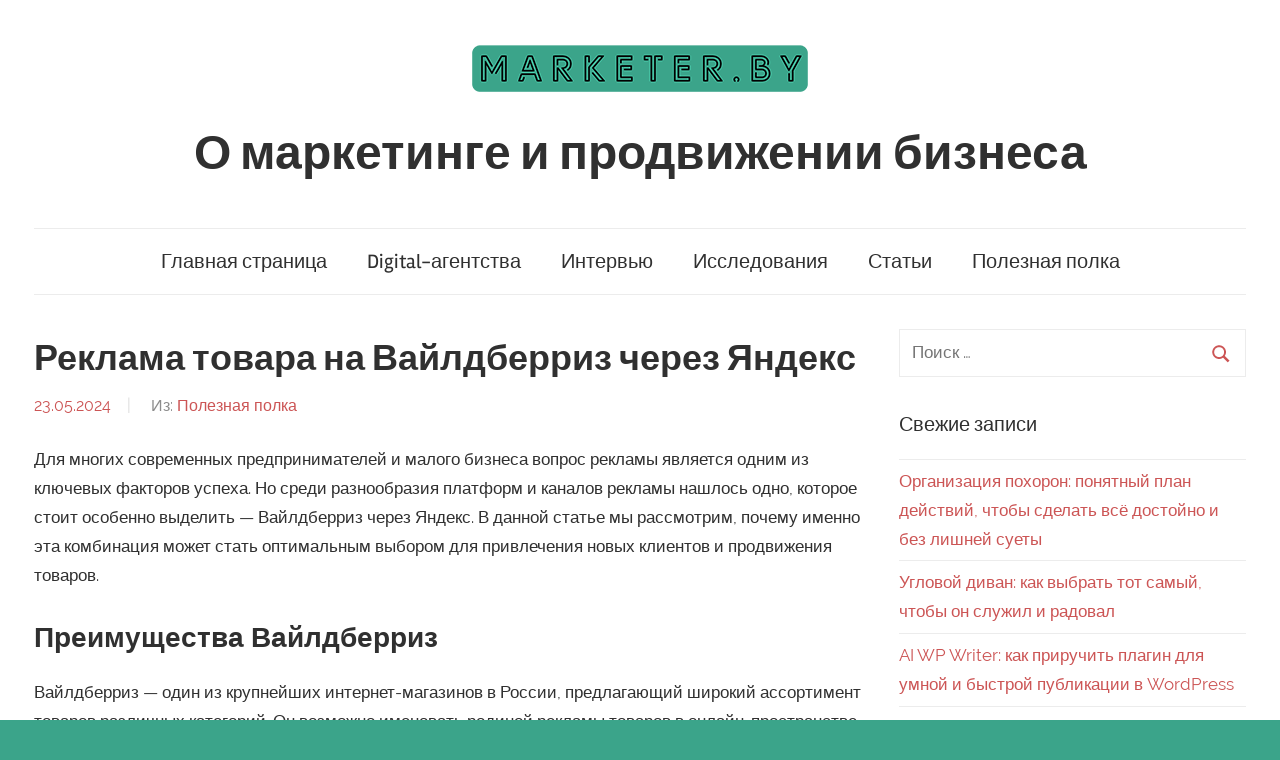

--- FILE ---
content_type: text/html; charset=UTF-8
request_url: https://marketer.by/2024/05/23/reklama-tovara-na-vajldberriz-cherez-yandeks/
body_size: 19346
content:
<!DOCTYPE html>
<html lang="ru-RU">

<head>
<meta charset="UTF-8">
<meta name="viewport" content="width=device-width, initial-scale=1">
<link rel="profile" href="http://gmpg.org/xfn/11">

<meta name='robots' content='index, follow, max-image-preview:large, max-snippet:-1, max-video-preview:-1' />

	<!-- This site is optimized with the Yoast SEO plugin v24.9 - https://yoast.com/wordpress/plugins/seo/ -->
	<title>Реклама товара на Вайлдберриз через Яндекс - О маркетинге и продвижении бизнеса</title>
	<link rel="canonical" href="https://marketer.by/2024/05/23/reklama-tovara-na-vajldberriz-cherez-yandeks/" />
	<meta name="twitter:card" content="summary_large_image" />
	<meta name="twitter:title" content="Реклама товара на Вайлдберриз через Яндекс - О маркетинге и продвижении бизнеса" />
	<meta name="twitter:description" content="Для многих современных предпринимателей и малого бизнеса вопрос рекламы является одним из ключевых факторов успеха. Но среди разнообразия платформ и каналов рекламы нашлось одно, которое стоит особенно выделить &#8212; Вайлдберриз &hellip;" />
	<meta name="twitter:image" content="https://marketer.by/wp-content/uploads/2024/05/939dbafb9bb2b862cc5da32567ddaa8c00.jpg" />
	<meta name="twitter:label1" content="Написано автором" />
	<meta name="twitter:data1" content="Redactor" />
	<meta name="twitter:label2" content="Примерное время для чтения" />
	<meta name="twitter:data2" content="4 минуты" />
	<script type="application/ld+json" class="yoast-schema-graph">{"@context":"https://schema.org","@graph":[{"@type":"WebPage","@id":"https://marketer.by/2024/05/23/reklama-tovara-na-vajldberriz-cherez-yandeks/","url":"https://marketer.by/2024/05/23/reklama-tovara-na-vajldberriz-cherez-yandeks/","name":"Реклама товара на Вайлдберриз через Яндекс - О маркетинге и продвижении бизнеса","isPartOf":{"@id":"https://marketer.by/#website"},"primaryImageOfPage":{"@id":"https://marketer.by/2024/05/23/reklama-tovara-na-vajldberriz-cherez-yandeks/#primaryimage"},"image":{"@id":"https://marketer.by/2024/05/23/reklama-tovara-na-vajldberriz-cherez-yandeks/#primaryimage"},"thumbnailUrl":"https://marketer.by/wp-content/uploads/2024/05/939dbafb9bb2b862cc5da32567ddaa8c00.jpg","datePublished":"2024-05-23T05:48:56+00:00","author":{"@id":"https://marketer.by/#/schema/person/2fff174685ca6303beae609b25b2bbad"},"breadcrumb":{"@id":"https://marketer.by/2024/05/23/reklama-tovara-na-vajldberriz-cherez-yandeks/#breadcrumb"},"inLanguage":"ru-RU","potentialAction":[{"@type":"ReadAction","target":["https://marketer.by/2024/05/23/reklama-tovara-na-vajldberriz-cherez-yandeks/"]}]},{"@type":"ImageObject","inLanguage":"ru-RU","@id":"https://marketer.by/2024/05/23/reklama-tovara-na-vajldberriz-cherez-yandeks/#primaryimage","url":"https://marketer.by/wp-content/uploads/2024/05/939dbafb9bb2b862cc5da32567ddaa8c00.jpg","contentUrl":"https://marketer.by/wp-content/uploads/2024/05/939dbafb9bb2b862cc5da32567ddaa8c00.jpg","width":1456,"height":816},{"@type":"BreadcrumbList","@id":"https://marketer.by/2024/05/23/reklama-tovara-na-vajldberriz-cherez-yandeks/#breadcrumb","itemListElement":[{"@type":"ListItem","position":1,"name":"Главная","item":"https://marketer.by/"},{"@type":"ListItem","position":2,"name":"Полезная полка","item":"https://marketer.by/category/helpful/"},{"@type":"ListItem","position":3,"name":"Реклама товара на Вайлдберриз через Яндекс"}]},{"@type":"WebSite","@id":"https://marketer.by/#website","url":"https://marketer.by/","name":"О маркетинге и продвижении бизнеса","description":"Маркетинг и продвижение бизнеса в Беларуси","potentialAction":[{"@type":"SearchAction","target":{"@type":"EntryPoint","urlTemplate":"https://marketer.by/?s={search_term_string}"},"query-input":{"@type":"PropertyValueSpecification","valueRequired":true,"valueName":"search_term_string"}}],"inLanguage":"ru-RU"},{"@type":"Person","@id":"https://marketer.by/#/schema/person/2fff174685ca6303beae609b25b2bbad","name":"Redactor","image":{"@type":"ImageObject","inLanguage":"ru-RU","@id":"https://marketer.by/#/schema/person/image/","url":"https://secure.gravatar.com/avatar/bfe98d32859c6534c84194a6ebc704b6ec910634185fd62fce905ec76a059cd0?s=96&d=mm&r=g","contentUrl":"https://secure.gravatar.com/avatar/bfe98d32859c6534c84194a6ebc704b6ec910634185fd62fce905ec76a059cd0?s=96&d=mm&r=g","caption":"Redactor"}}]}</script>
	<!-- / Yoast SEO plugin. -->


<link rel="alternate" type="application/rss+xml" title="О маркетинге и продвижении бизнеса &raquo; Лента" href="https://marketer.by/feed/" />
<link rel="alternate" type="application/rss+xml" title="О маркетинге и продвижении бизнеса &raquo; Лента комментариев" href="https://marketer.by/comments/feed/" />
<link rel="alternate" type="application/rss+xml" title="О маркетинге и продвижении бизнеса &raquo; Лента комментариев к &laquo;Реклама товара на Вайлдберриз через Яндекс&raquo;" href="https://marketer.by/2024/05/23/reklama-tovara-na-vajldberriz-cherez-yandeks/feed/" />
<link rel="alternate" title="oEmbed (JSON)" type="application/json+oembed" href="https://marketer.by/wp-json/oembed/1.0/embed?url=https%3A%2F%2Fmarketer.by%2F2024%2F05%2F23%2Freklama-tovara-na-vajldberriz-cherez-yandeks%2F" />
<link rel="alternate" title="oEmbed (XML)" type="text/xml+oembed" href="https://marketer.by/wp-json/oembed/1.0/embed?url=https%3A%2F%2Fmarketer.by%2F2024%2F05%2F23%2Freklama-tovara-na-vajldberriz-cherez-yandeks%2F&#038;format=xml" />
<style id='wp-img-auto-sizes-contain-inline-css' type='text/css'>
img:is([sizes=auto i],[sizes^="auto," i]){contain-intrinsic-size:3000px 1500px}
/*# sourceURL=wp-img-auto-sizes-contain-inline-css */
</style>
<link rel='stylesheet' id='chronus-custom-fonts-css' href='https://marketer.by/wp-content/themes/chronus/assets/css/custom-fonts.css?ver=20180413' type='text/css' media='all' />
<style id='wp-emoji-styles-inline-css' type='text/css'>

	img.wp-smiley, img.emoji {
		display: inline !important;
		border: none !important;
		box-shadow: none !important;
		height: 1em !important;
		width: 1em !important;
		margin: 0 0.07em !important;
		vertical-align: -0.1em !important;
		background: none !important;
		padding: 0 !important;
	}
/*# sourceURL=wp-emoji-styles-inline-css */
</style>
<style id='wp-block-library-inline-css' type='text/css'>
:root{--wp-block-synced-color:#7a00df;--wp-block-synced-color--rgb:122,0,223;--wp-bound-block-color:var(--wp-block-synced-color);--wp-editor-canvas-background:#ddd;--wp-admin-theme-color:#007cba;--wp-admin-theme-color--rgb:0,124,186;--wp-admin-theme-color-darker-10:#006ba1;--wp-admin-theme-color-darker-10--rgb:0,107,160.5;--wp-admin-theme-color-darker-20:#005a87;--wp-admin-theme-color-darker-20--rgb:0,90,135;--wp-admin-border-width-focus:2px}@media (min-resolution:192dpi){:root{--wp-admin-border-width-focus:1.5px}}.wp-element-button{cursor:pointer}:root .has-very-light-gray-background-color{background-color:#eee}:root .has-very-dark-gray-background-color{background-color:#313131}:root .has-very-light-gray-color{color:#eee}:root .has-very-dark-gray-color{color:#313131}:root .has-vivid-green-cyan-to-vivid-cyan-blue-gradient-background{background:linear-gradient(135deg,#00d084,#0693e3)}:root .has-purple-crush-gradient-background{background:linear-gradient(135deg,#34e2e4,#4721fb 50%,#ab1dfe)}:root .has-hazy-dawn-gradient-background{background:linear-gradient(135deg,#faaca8,#dad0ec)}:root .has-subdued-olive-gradient-background{background:linear-gradient(135deg,#fafae1,#67a671)}:root .has-atomic-cream-gradient-background{background:linear-gradient(135deg,#fdd79a,#004a59)}:root .has-nightshade-gradient-background{background:linear-gradient(135deg,#330968,#31cdcf)}:root .has-midnight-gradient-background{background:linear-gradient(135deg,#020381,#2874fc)}:root{--wp--preset--font-size--normal:16px;--wp--preset--font-size--huge:42px}.has-regular-font-size{font-size:1em}.has-larger-font-size{font-size:2.625em}.has-normal-font-size{font-size:var(--wp--preset--font-size--normal)}.has-huge-font-size{font-size:var(--wp--preset--font-size--huge)}.has-text-align-center{text-align:center}.has-text-align-left{text-align:left}.has-text-align-right{text-align:right}.has-fit-text{white-space:nowrap!important}#end-resizable-editor-section{display:none}.aligncenter{clear:both}.items-justified-left{justify-content:flex-start}.items-justified-center{justify-content:center}.items-justified-right{justify-content:flex-end}.items-justified-space-between{justify-content:space-between}.screen-reader-text{border:0;clip-path:inset(50%);height:1px;margin:-1px;overflow:hidden;padding:0;position:absolute;width:1px;word-wrap:normal!important}.screen-reader-text:focus{background-color:#ddd;clip-path:none;color:#444;display:block;font-size:1em;height:auto;left:5px;line-height:normal;padding:15px 23px 14px;text-decoration:none;top:5px;width:auto;z-index:100000}html :where(.has-border-color){border-style:solid}html :where([style*=border-top-color]){border-top-style:solid}html :where([style*=border-right-color]){border-right-style:solid}html :where([style*=border-bottom-color]){border-bottom-style:solid}html :where([style*=border-left-color]){border-left-style:solid}html :where([style*=border-width]){border-style:solid}html :where([style*=border-top-width]){border-top-style:solid}html :where([style*=border-right-width]){border-right-style:solid}html :where([style*=border-bottom-width]){border-bottom-style:solid}html :where([style*=border-left-width]){border-left-style:solid}html :where(img[class*=wp-image-]){height:auto;max-width:100%}:where(figure){margin:0 0 1em}html :where(.is-position-sticky){--wp-admin--admin-bar--position-offset:var(--wp-admin--admin-bar--height,0px)}@media screen and (max-width:600px){html :where(.is-position-sticky){--wp-admin--admin-bar--position-offset:0px}}

/*# sourceURL=wp-block-library-inline-css */
</style><style id='global-styles-inline-css' type='text/css'>
:root{--wp--preset--aspect-ratio--square: 1;--wp--preset--aspect-ratio--4-3: 4/3;--wp--preset--aspect-ratio--3-4: 3/4;--wp--preset--aspect-ratio--3-2: 3/2;--wp--preset--aspect-ratio--2-3: 2/3;--wp--preset--aspect-ratio--16-9: 16/9;--wp--preset--aspect-ratio--9-16: 9/16;--wp--preset--color--black: #303030;--wp--preset--color--cyan-bluish-gray: #abb8c3;--wp--preset--color--white: #ffffff;--wp--preset--color--pale-pink: #f78da7;--wp--preset--color--vivid-red: #cf2e2e;--wp--preset--color--luminous-vivid-orange: #ff6900;--wp--preset--color--luminous-vivid-amber: #fcb900;--wp--preset--color--light-green-cyan: #7bdcb5;--wp--preset--color--vivid-green-cyan: #00d084;--wp--preset--color--pale-cyan-blue: #8ed1fc;--wp--preset--color--vivid-cyan-blue: #0693e3;--wp--preset--color--vivid-purple: #9b51e0;--wp--preset--color--primary: #cc5555;--wp--preset--color--light-gray: #f0f0f0;--wp--preset--color--dark-gray: #777777;--wp--preset--gradient--vivid-cyan-blue-to-vivid-purple: linear-gradient(135deg,rgb(6,147,227) 0%,rgb(155,81,224) 100%);--wp--preset--gradient--light-green-cyan-to-vivid-green-cyan: linear-gradient(135deg,rgb(122,220,180) 0%,rgb(0,208,130) 100%);--wp--preset--gradient--luminous-vivid-amber-to-luminous-vivid-orange: linear-gradient(135deg,rgb(252,185,0) 0%,rgb(255,105,0) 100%);--wp--preset--gradient--luminous-vivid-orange-to-vivid-red: linear-gradient(135deg,rgb(255,105,0) 0%,rgb(207,46,46) 100%);--wp--preset--gradient--very-light-gray-to-cyan-bluish-gray: linear-gradient(135deg,rgb(238,238,238) 0%,rgb(169,184,195) 100%);--wp--preset--gradient--cool-to-warm-spectrum: linear-gradient(135deg,rgb(74,234,220) 0%,rgb(151,120,209) 20%,rgb(207,42,186) 40%,rgb(238,44,130) 60%,rgb(251,105,98) 80%,rgb(254,248,76) 100%);--wp--preset--gradient--blush-light-purple: linear-gradient(135deg,rgb(255,206,236) 0%,rgb(152,150,240) 100%);--wp--preset--gradient--blush-bordeaux: linear-gradient(135deg,rgb(254,205,165) 0%,rgb(254,45,45) 50%,rgb(107,0,62) 100%);--wp--preset--gradient--luminous-dusk: linear-gradient(135deg,rgb(255,203,112) 0%,rgb(199,81,192) 50%,rgb(65,88,208) 100%);--wp--preset--gradient--pale-ocean: linear-gradient(135deg,rgb(255,245,203) 0%,rgb(182,227,212) 50%,rgb(51,167,181) 100%);--wp--preset--gradient--electric-grass: linear-gradient(135deg,rgb(202,248,128) 0%,rgb(113,206,126) 100%);--wp--preset--gradient--midnight: linear-gradient(135deg,rgb(2,3,129) 0%,rgb(40,116,252) 100%);--wp--preset--font-size--small: 13px;--wp--preset--font-size--medium: 20px;--wp--preset--font-size--large: 36px;--wp--preset--font-size--x-large: 42px;--wp--preset--spacing--20: 0.44rem;--wp--preset--spacing--30: 0.67rem;--wp--preset--spacing--40: 1rem;--wp--preset--spacing--50: 1.5rem;--wp--preset--spacing--60: 2.25rem;--wp--preset--spacing--70: 3.38rem;--wp--preset--spacing--80: 5.06rem;--wp--preset--shadow--natural: 6px 6px 9px rgba(0, 0, 0, 0.2);--wp--preset--shadow--deep: 12px 12px 50px rgba(0, 0, 0, 0.4);--wp--preset--shadow--sharp: 6px 6px 0px rgba(0, 0, 0, 0.2);--wp--preset--shadow--outlined: 6px 6px 0px -3px rgb(255, 255, 255), 6px 6px rgb(0, 0, 0);--wp--preset--shadow--crisp: 6px 6px 0px rgb(0, 0, 0);}:where(.is-layout-flex){gap: 0.5em;}:where(.is-layout-grid){gap: 0.5em;}body .is-layout-flex{display: flex;}.is-layout-flex{flex-wrap: wrap;align-items: center;}.is-layout-flex > :is(*, div){margin: 0;}body .is-layout-grid{display: grid;}.is-layout-grid > :is(*, div){margin: 0;}:where(.wp-block-columns.is-layout-flex){gap: 2em;}:where(.wp-block-columns.is-layout-grid){gap: 2em;}:where(.wp-block-post-template.is-layout-flex){gap: 1.25em;}:where(.wp-block-post-template.is-layout-grid){gap: 1.25em;}.has-black-color{color: var(--wp--preset--color--black) !important;}.has-cyan-bluish-gray-color{color: var(--wp--preset--color--cyan-bluish-gray) !important;}.has-white-color{color: var(--wp--preset--color--white) !important;}.has-pale-pink-color{color: var(--wp--preset--color--pale-pink) !important;}.has-vivid-red-color{color: var(--wp--preset--color--vivid-red) !important;}.has-luminous-vivid-orange-color{color: var(--wp--preset--color--luminous-vivid-orange) !important;}.has-luminous-vivid-amber-color{color: var(--wp--preset--color--luminous-vivid-amber) !important;}.has-light-green-cyan-color{color: var(--wp--preset--color--light-green-cyan) !important;}.has-vivid-green-cyan-color{color: var(--wp--preset--color--vivid-green-cyan) !important;}.has-pale-cyan-blue-color{color: var(--wp--preset--color--pale-cyan-blue) !important;}.has-vivid-cyan-blue-color{color: var(--wp--preset--color--vivid-cyan-blue) !important;}.has-vivid-purple-color{color: var(--wp--preset--color--vivid-purple) !important;}.has-black-background-color{background-color: var(--wp--preset--color--black) !important;}.has-cyan-bluish-gray-background-color{background-color: var(--wp--preset--color--cyan-bluish-gray) !important;}.has-white-background-color{background-color: var(--wp--preset--color--white) !important;}.has-pale-pink-background-color{background-color: var(--wp--preset--color--pale-pink) !important;}.has-vivid-red-background-color{background-color: var(--wp--preset--color--vivid-red) !important;}.has-luminous-vivid-orange-background-color{background-color: var(--wp--preset--color--luminous-vivid-orange) !important;}.has-luminous-vivid-amber-background-color{background-color: var(--wp--preset--color--luminous-vivid-amber) !important;}.has-light-green-cyan-background-color{background-color: var(--wp--preset--color--light-green-cyan) !important;}.has-vivid-green-cyan-background-color{background-color: var(--wp--preset--color--vivid-green-cyan) !important;}.has-pale-cyan-blue-background-color{background-color: var(--wp--preset--color--pale-cyan-blue) !important;}.has-vivid-cyan-blue-background-color{background-color: var(--wp--preset--color--vivid-cyan-blue) !important;}.has-vivid-purple-background-color{background-color: var(--wp--preset--color--vivid-purple) !important;}.has-black-border-color{border-color: var(--wp--preset--color--black) !important;}.has-cyan-bluish-gray-border-color{border-color: var(--wp--preset--color--cyan-bluish-gray) !important;}.has-white-border-color{border-color: var(--wp--preset--color--white) !important;}.has-pale-pink-border-color{border-color: var(--wp--preset--color--pale-pink) !important;}.has-vivid-red-border-color{border-color: var(--wp--preset--color--vivid-red) !important;}.has-luminous-vivid-orange-border-color{border-color: var(--wp--preset--color--luminous-vivid-orange) !important;}.has-luminous-vivid-amber-border-color{border-color: var(--wp--preset--color--luminous-vivid-amber) !important;}.has-light-green-cyan-border-color{border-color: var(--wp--preset--color--light-green-cyan) !important;}.has-vivid-green-cyan-border-color{border-color: var(--wp--preset--color--vivid-green-cyan) !important;}.has-pale-cyan-blue-border-color{border-color: var(--wp--preset--color--pale-cyan-blue) !important;}.has-vivid-cyan-blue-border-color{border-color: var(--wp--preset--color--vivid-cyan-blue) !important;}.has-vivid-purple-border-color{border-color: var(--wp--preset--color--vivid-purple) !important;}.has-vivid-cyan-blue-to-vivid-purple-gradient-background{background: var(--wp--preset--gradient--vivid-cyan-blue-to-vivid-purple) !important;}.has-light-green-cyan-to-vivid-green-cyan-gradient-background{background: var(--wp--preset--gradient--light-green-cyan-to-vivid-green-cyan) !important;}.has-luminous-vivid-amber-to-luminous-vivid-orange-gradient-background{background: var(--wp--preset--gradient--luminous-vivid-amber-to-luminous-vivid-orange) !important;}.has-luminous-vivid-orange-to-vivid-red-gradient-background{background: var(--wp--preset--gradient--luminous-vivid-orange-to-vivid-red) !important;}.has-very-light-gray-to-cyan-bluish-gray-gradient-background{background: var(--wp--preset--gradient--very-light-gray-to-cyan-bluish-gray) !important;}.has-cool-to-warm-spectrum-gradient-background{background: var(--wp--preset--gradient--cool-to-warm-spectrum) !important;}.has-blush-light-purple-gradient-background{background: var(--wp--preset--gradient--blush-light-purple) !important;}.has-blush-bordeaux-gradient-background{background: var(--wp--preset--gradient--blush-bordeaux) !important;}.has-luminous-dusk-gradient-background{background: var(--wp--preset--gradient--luminous-dusk) !important;}.has-pale-ocean-gradient-background{background: var(--wp--preset--gradient--pale-ocean) !important;}.has-electric-grass-gradient-background{background: var(--wp--preset--gradient--electric-grass) !important;}.has-midnight-gradient-background{background: var(--wp--preset--gradient--midnight) !important;}.has-small-font-size{font-size: var(--wp--preset--font-size--small) !important;}.has-medium-font-size{font-size: var(--wp--preset--font-size--medium) !important;}.has-large-font-size{font-size: var(--wp--preset--font-size--large) !important;}.has-x-large-font-size{font-size: var(--wp--preset--font-size--x-large) !important;}
/*# sourceURL=global-styles-inline-css */
</style>

<style id='classic-theme-styles-inline-css' type='text/css'>
/*! This file is auto-generated */
.wp-block-button__link{color:#fff;background-color:#32373c;border-radius:9999px;box-shadow:none;text-decoration:none;padding:calc(.667em + 2px) calc(1.333em + 2px);font-size:1.125em}.wp-block-file__button{background:#32373c;color:#fff;text-decoration:none}
/*# sourceURL=/wp-includes/css/classic-themes.min.css */
</style>
<link rel='stylesheet' id='collapscore-css-css' href='https://marketer.by/wp-content/plugins/jquery-collapse-o-matic/css/core_style.css?ver=1.0' type='text/css' media='all' />
<link rel='stylesheet' id='collapseomatic-css-css' href='https://marketer.by/wp-content/plugins/jquery-collapse-o-matic/css/light_style.css?ver=1.6' type='text/css' media='all' />
<link rel='stylesheet' id='woocommerce-layout-css' href='https://marketer.by/wp-content/plugins/woocommerce/assets/css/woocommerce-layout.css?ver=3.7.3' type='text/css' media='all' />
<link rel='stylesheet' id='woocommerce-smallscreen-css' href='https://marketer.by/wp-content/plugins/woocommerce/assets/css/woocommerce-smallscreen.css?ver=3.7.3' type='text/css' media='only screen and (max-width: 768px)' />
<link rel='stylesheet' id='woocommerce-general-css' href='https://marketer.by/wp-content/plugins/woocommerce/assets/css/woocommerce.css?ver=3.7.3' type='text/css' media='all' />
<style id='woocommerce-inline-inline-css' type='text/css'>
.woocommerce form .form-row .required { visibility: visible; }
/*# sourceURL=woocommerce-inline-inline-css */
</style>
<link rel='stylesheet' id='wp-postratings-css' href='https://marketer.by/wp-content/plugins/wp-postratings/css/postratings-css.css?ver=1.91.2' type='text/css' media='all' />
<link rel='stylesheet' id='wpProQuiz_front_style-css' href='https://marketer.by/wp-content/plugins/wp-pro-quiz/css/wpProQuiz_front.min.css?ver=0.37' type='text/css' media='all' />
<link rel='stylesheet' id='animate-css' href='https://marketer.by/wp-content/plugins/wp-quiz/assets/frontend/css/animate.css?ver=3.6.0' type='text/css' media='all' />
<link rel='stylesheet' id='wp-quiz-css' href='https://marketer.by/wp-content/plugins/wp-quiz/assets/frontend/css/wp-quiz.css?ver=2.0.10' type='text/css' media='all' />
<link rel='stylesheet' id='colorbox-css' href='https://marketer.by/wp-content/plugins/simple-colorbox/themes/theme1/colorbox.css?ver=6.9' type='text/css' media='screen' />
<link rel='stylesheet' id='chronus-stylesheet-css' href='https://marketer.by/wp-content/themes/chronus/style.css?ver=1.6.3' type='text/css' media='all' />
<style id='chronus-stylesheet-inline-css' type='text/css'>
.site-description { position: absolute; clip: rect(1px, 1px, 1px, 1px); width: 1px; height: 1px; overflow: hidden; }
/*# sourceURL=chronus-stylesheet-inline-css */
</style>
<link rel='stylesheet' id='themezee-related-posts-css' href='https://marketer.by/wp-content/themes/chronus/assets/css/themezee-related-posts.css?ver=20160421' type='text/css' media='all' />
<link rel='stylesheet' id='wpzoom-social-icons-socicon-css' href='https://marketer.by/wp-content/plugins/social-icons-widget-by-wpzoom/assets/css/wpzoom-socicon.css?ver=1715076492' type='text/css' media='all' />
<link rel='stylesheet' id='wpzoom-social-icons-genericons-css' href='https://marketer.by/wp-content/plugins/social-icons-widget-by-wpzoom/assets/css/genericons.css?ver=1715076492' type='text/css' media='all' />
<link rel='stylesheet' id='wpzoom-social-icons-academicons-css' href='https://marketer.by/wp-content/plugins/social-icons-widget-by-wpzoom/assets/css/academicons.min.css?ver=1715076492' type='text/css' media='all' />
<link rel='stylesheet' id='wpzoom-social-icons-font-awesome-3-css' href='https://marketer.by/wp-content/plugins/social-icons-widget-by-wpzoom/assets/css/font-awesome-3.min.css?ver=1715076492' type='text/css' media='all' />
<link rel='stylesheet' id='dashicons-css' href='https://marketer.by/wp-includes/css/dashicons.min.css?ver=6.9' type='text/css' media='all' />
<style id='dashicons-inline-css' type='text/css'>
[data-font="Dashicons"]:before {font-family: 'Dashicons' !important;content: attr(data-icon) !important;speak: none !important;font-weight: normal !important;font-variant: normal !important;text-transform: none !important;line-height: 1 !important;font-style: normal !important;-webkit-font-smoothing: antialiased !important;-moz-osx-font-smoothing: grayscale !important;}
/*# sourceURL=dashicons-inline-css */
</style>
<link rel='stylesheet' id='wpzoom-social-icons-styles-css' href='https://marketer.by/wp-content/plugins/social-icons-widget-by-wpzoom/assets/css/wpzoom-social-icons-styles.css?ver=1715076492' type='text/css' media='all' />
<link rel='preload' as='font'  id='wpzoom-social-icons-font-academicons-woff2-css' href='https://marketer.by/wp-content/plugins/social-icons-widget-by-wpzoom/assets/font/academicons.woff2?v=1.9.2'  type='font/woff2' crossorigin />
<link rel='preload' as='font'  id='wpzoom-social-icons-font-fontawesome-3-woff2-css' href='https://marketer.by/wp-content/plugins/social-icons-widget-by-wpzoom/assets/font/fontawesome-webfont.woff2?v=4.7.0'  type='font/woff2' crossorigin />
<link rel='preload' as='font'  id='wpzoom-social-icons-font-genericons-woff-css' href='https://marketer.by/wp-content/plugins/social-icons-widget-by-wpzoom/assets/font/Genericons.woff'  type='font/woff' crossorigin />
<link rel='preload' as='font'  id='wpzoom-social-icons-font-socicon-woff2-css' href='https://marketer.by/wp-content/plugins/social-icons-widget-by-wpzoom/assets/font/socicon.woff2?v=4.2.18'  type='font/woff2' crossorigin />
<link rel='stylesheet' id='otw-shortcode-general_foundicons-css' href='https://marketer.by/wp-content/plugins/buttons-shortcode-and-widget/include/otw_components/otw_shortcode/css/general_foundicons.css?ver=6.9' type='text/css' media='all' />
<link rel='stylesheet' id='otw-shortcode-social_foundicons-css' href='https://marketer.by/wp-content/plugins/buttons-shortcode-and-widget/include/otw_components/otw_shortcode/css/social_foundicons.css?ver=6.9' type='text/css' media='all' />
<link rel='stylesheet' id='otw-shortcode-css' href='https://marketer.by/wp-content/plugins/buttons-shortcode-and-widget/include/otw_components/otw_shortcode/css/otw_shortcode.css?ver=6.9' type='text/css' media='all' />
<script type="text/javascript" src="https://marketer.by/wp-includes/js/jquery/jquery.min.js?ver=3.7.1" id="jquery-core-js"></script>
<script type="text/javascript" src="https://marketer.by/wp-includes/js/jquery/jquery-migrate.min.js?ver=3.4.1" id="jquery-migrate-js"></script>
<script type="text/javascript" id="chronus-jquery-navigation-js-extra">
/* <![CDATA[ */
var chronus_menu_title = "\u003Csvg class=\"icon icon-menu\" aria-hidden=\"true\" role=\"img\"\u003E \u003Cuse xlink:href=\"https://marketer.by/wp-content/themes/chronus/assets/icons/genericons-neue.svg#menu\"\u003E\u003C/use\u003E \u003C/svg\u003E\u041c\u0435\u043d\u044e";
//# sourceURL=chronus-jquery-navigation-js-extra
/* ]]> */
</script>
<script type="text/javascript" src="https://marketer.by/wp-content/themes/chronus/assets/js/navigation.min.js?ver=20170725" id="chronus-jquery-navigation-js"></script>
<script type="text/javascript" src="https://marketer.by/wp-content/themes/chronus/assets/js/svgxuse.min.js?ver=1.2.4" id="svgxuse-js"></script>
<link rel="https://api.w.org/" href="https://marketer.by/wp-json/" /><link rel="alternate" title="JSON" type="application/json" href="https://marketer.by/wp-json/wp/v2/posts/2974" /><link rel="EditURI" type="application/rsd+xml" title="RSD" href="https://marketer.by/xmlrpc.php?rsd" />
<meta name="generator" content="WordPress 6.9" />
<meta name="generator" content="WooCommerce 3.7.3" />
<link rel='shortlink' href='https://marketer.by/?p=2974' />
<script type="text/javascript">var ajaxurl = "https://marketer.by/wp-admin/admin-ajax.php";</script>
			<!-- Global site tag (gtag.js) - Google Analytics -->
			<script async src="https://www.googletagmanager.com/gtag/js?id=UA-129414419-1"></script>
			<script>
				window.dataLayer = window.dataLayer || [];
				function gtag(){dataLayer.push(arguments);}
				gtag('js', new Date());
				gtag( 'config', 'UA-129414419-1' );
			</script>

			
<!-- Simple Colorbox Plugin v1.6.1 by Ryan Hellyer ... https://geek.hellyer.kiwi/products/simple-colorbox/ -->
	<noscript><style>.woocommerce-product-gallery{ opacity: 1 !important; }</style></noscript>
	<style type="text/css">.recentcomments a{display:inline !important;padding:0 !important;margin:0 !important;}</style><style type="text/css" id="custom-background-css">
body.custom-background { background-color: #3ba48a; }
</style>
	<link rel="icon" href="https://marketer.by/wp-content/uploads/2018/11/cropped-favicon-1-32x32.png" sizes="32x32" />
<link rel="icon" href="https://marketer.by/wp-content/uploads/2018/11/cropped-favicon-1-192x192.png" sizes="192x192" />
<link rel="apple-touch-icon" href="https://marketer.by/wp-content/uploads/2018/11/cropped-favicon-1-180x180.png" />
<meta name="msapplication-TileImage" content="https://marketer.by/wp-content/uploads/2018/11/cropped-favicon-1-270x270.png" />
</head>

<body class="wp-singular post-template-default single single-post postid-2974 single-format-standard custom-background wp-custom-logo wp-embed-responsive wp-theme-chronus theme-chronus woocommerce-no-js author-hidden">

	<a class="skip-link screen-reader-text" href="#content">Перейти к содержанию</a>

	
	
	<div id="page" class="hfeed site">

		<header id="masthead" class="site-header clearfix" role="banner">

			<div class="header-main container clearfix">

				<div id="logo" class="site-branding clearfix">

					<a href="https://marketer.by/" class="custom-logo-link" rel="home"><img width="350" height="70" src="https://marketer.by/wp-content/uploads/2018/12/cropped-logo_marketer-1.png" class="custom-logo" alt="О маркетинге и продвижении бизнеса" decoding="async" srcset="https://marketer.by/wp-content/uploads/2018/12/cropped-logo_marketer-1.png 350w, https://marketer.by/wp-content/uploads/2018/12/cropped-logo_marketer-1-300x60.png 300w" sizes="(max-width: 350px) 100vw, 350px" /></a>					
			<p class="site-title"><a href="https://marketer.by/" rel="home">О маркетинге и продвижении бизнеса</a></p>

							
			<p class="site-description">Маркетинг и продвижение бизнеса в Беларуси</p>

		
				</div><!-- .site-branding -->

			</div><!-- .header-main -->

			
<div id="main-navigation-wrap" class="primary-navigation-wrap">

	<nav id="main-navigation" class="primary-navigation navigation container clearfix" role="navigation">
		<ul id="menu-glavnoe-verhnee-menju" class="main-navigation-menu"><li id="menu-item-103" class="menu-item menu-item-type-custom menu-item-object-custom menu-item-home menu-item-103"><a href="https://marketer.by">Главная страница</a></li>
<li id="menu-item-563" class="menu-item menu-item-type-taxonomy menu-item-object-product_cat menu-item-563"><a href="https://marketer.by/agency-category/digital/">Digital-агентства</a></li>
<li id="menu-item-885" class="menu-item menu-item-type-taxonomy menu-item-object-category menu-item-885"><a href="https://marketer.by/category/intervju/">Интервью</a></li>
<li id="menu-item-44" class="menu-item menu-item-type-taxonomy menu-item-object-category menu-item-44"><a href="https://marketer.by/category/researches/">Исследования</a></li>
<li id="menu-item-45" class="menu-item menu-item-type-taxonomy menu-item-object-category menu-item-45"><a href="https://marketer.by/category/articles/">Статьи</a></li>
<li id="menu-item-123" class="menu-item menu-item-type-taxonomy menu-item-object-category current-post-ancestor current-menu-parent current-post-parent menu-item-123"><a href="https://marketer.by/category/helpful/">Полезная полка</a></li>
</ul>	</nav><!-- #main-navigation -->

</div>

		</header><!-- #masthead -->

		
		
		<div id="content" class="site-content container clearfix">

	<section id="primary" class="content-single content-area">
		<main id="main" class="site-main" role="main">
				
		
<article id="post-2974" class="post-2974 post type-post status-publish format-standard has-post-thumbnail hentry category-helpful">

	
	<header class="entry-header">

		<h1 class="entry-title">Реклама товара на Вайлдберриз через Яндекс</h1>
		<div class="entry-meta"><span class="meta-date"><a href="https://marketer.by/2024/05/23/reklama-tovara-na-vajldberriz-cherez-yandeks/" title="08:48" rel="bookmark"><time class="entry-date published updated" datetime="2024-05-23T08:48:56+03:00">23.05.2024</time></a></span><span class="meta-author"> От: <span class="author vcard"><a class="url fn n" href="https://marketer.by/author/redactor/" title="Все записи от: Redactor" rel="author">Redactor</a></span></span><span class="meta-category"> Из: <a href="https://marketer.by/category/helpful/" rel="category tag">Полезная полка</a></span></div>
	</header><!-- .entry-header -->

	<div class="entry-content clearfix">

		<span style="display:none;" class="fpaping"></span><p>Для многих современных предпринимателей и малого бизнеса вопрос рекламы является одним из ключевых факторов успеха. Но среди разнообразия платформ и каналов рекламы нашлось одно, которое стоит особенно выделить &#8212; Вайлдберриз через Яндекс. В данной статье мы рассмотрим, почему именно эта комбинация может стать оптимальным выбором для привлечения новых клиентов и продвижения товаров.</p>
<h2>Преимущества Вайлдберриз</h2>
<p>Вайлдберриз &#8212; один из крупнейших интернет-магазинов в России, предлагающий широкий ассортимент товаров различных категорий. Он возможно именовать родиной рекламы товаров в онлайн-пространстве, и этот выбор совсем неслучаен. Почему? Давайте посмотрим на основные преимущества данной платформы. Больше информации о том, что из себя представляет <a href="https://wombat.marketing/blog/nastrojka-reklamy-yandex-direct-dlya-marketplejsov-ozon-i-wildberries/">реклама товара на Вайлдберриз через Яндекс</a>, можно узнать пройдя по ссылке.</p>
<h3>1. Большая аудитория</h3>
<p>Статистика говорит о том, что ежемесячно Вайлдберриз посещают десятки миллионов пользователей. При наличии такого огромного количества активных пользователей, размещение рекламы на этой платформе открывает огромные возможности для привлечения целевой аудитории. Вы сможете представить ваш товар многочисленной аудитории и увеличить вероятность его покупки.</p>
<h3>2. Удобство и надежность</h3>
<p>Вайлдберриз славится своим удобством использования. Комфортный интерфейс и понятная навигация делают процесс покупки приятным и беззаботным. Кроме того, магазин гарантирует доставку товара вовремя и в сохранности, что увеличивает уровень доверия пользователей. Рекламируя свой товар на такой платформе, вы автоматически перенимаете часть ее преимуществ и создаете позитивное восприятие вашего бренда.</p>
<h3>3. Разнообразие форматов</h3>
<p>Один из главных секретов успешной рекламы &#8212; использование разнообразных форматов, чтобы быть максимально заметными. Вайлдберриз предоставляет богатый набор рекламных возможностей, от баннеров на главной странице до рассылок и контекстной рекламы. Это позволяет адаптировать вашу рекламу под конкретные нужды вашего бизнеса и предпочтения вашей целевой аудитории.</p>
<h2>Реклама на Вайлдберриз через Яндекс</h2>
<p>Теперь, когда мы рассмотрели преимущества Вайлдберриз, время перейти к вопросу о рекламе через Яндекс. Яндекс является одной из ведущих поисковых систем в России, и пользоваться ею огромное количество пользователей. Вставая на рельсы рекламы Вайлдберриз на этой платформе, вы получаете ряд существенных преимуществ.</p>
<h3>1. Таргетированная реклама</h3>
<p>Яндекс предлагает широкие возможности в таргетированной рекламе. Она позволяет определить целевую аудиторию в зависимости от пола, возраста, интересов и прочих параметров. Таким образом, вы можете точно нацелиться на свою целевую аудиторию и повысить эффективность своей рекламы.</p>
<p><img fetchpriority="high" decoding="async" class=" wp-image-2977 aligncenter" title="online shopping" src="https://marketer.by/wp-content/uploads/2024/05/939dbafb9bb2b862cc5da32567ddaa8c00.jpg" alt="online shopping фото" width="600" height="336" srcset="https://marketer.by/wp-content/uploads/2024/05/939dbafb9bb2b862cc5da32567ddaa8c00.jpg 1456w, https://marketer.by/wp-content/uploads/2024/05/939dbafb9bb2b862cc5da32567ddaa8c00-300x168.jpg 300w, https://marketer.by/wp-content/uploads/2024/05/939dbafb9bb2b862cc5da32567ddaa8c00-1024x574.jpg 1024w, https://marketer.by/wp-content/uploads/2024/05/939dbafb9bb2b862cc5da32567ddaa8c00-768x430.jpg 768w, https://marketer.by/wp-content/uploads/2024/05/939dbafb9bb2b862cc5da32567ddaa8c00-600x336.jpg 600w" sizes="(max-width: 600px) 100vw, 600px" /></p>
<h3>2. Возможности масштабирования</h3>
<p>Другим важным преимуществом является возможность масштабирования кампании. Яндекс позволяет контролировать бюджет и определять ставки за клик, что позволяет вам легко регулировать объем рекламы в зависимости от потребностей вашего бизнеса. Это позволяет эффективно использовать ресурсы и получить максимальную отдачу от рекламной кампании.</p>
<h3>3. Широкие возможности аналитики</h3>
<p>Яндекс предлагает обширный набор инструментов аналитики для отслеживания эффективности рекламной кампании. Вы можете получить полную информацию о количестве показов, кликах, конверсиях и других параметрах, что позволяет осуществлять постоянный контроль и оптимизацию рекламы для достижения максимальных результатов.</p>
<h2>Заключение</h2>
<p>Использование комбинации Вайлдберриз и Яндекс в рекламной кампании может стать эффективным решением для достижения успеха вашего бизнеса. Большая аудитория Вайлдберриз, удобство использования и разнообразные форматы рекламы обеспечивают максимальную видимость вашего товара. А таргетированная реклама, возможности масштабирования и широкие возможности аналитики Яндекс позволяют максимизировать эффективность рекламной кампании и увеличить прибыль вашего бизнеса.</p>
<p>Если вы ищете надежную и эффективную платформу для рекламы вашего товара, рассмотрите комбинацию Вайлдберриз и Яндекс. Благодаря их сочетанию вы сможете достичь новых высот и привлечь больше клиентов.</p>

		
	</div><!-- .entry-content -->

	<footer class="entry-footer">

						
	<nav class="navigation post-navigation" aria-label="Записи">
		<h2 class="screen-reader-text">Навигация по записям</h2>
		<div class="nav-links"><div class="nav-previous"><a href="https://marketer.by/2024/05/15/bonusy-za-registraciju-po-telefonu-kakie-kazino-luchshe-vybrat/" rel="prev"><span class="nav-link-text">Пред. запись</span><h3 class="entry-title">Бонусы за регистрацию по телефону: какие казино лучше выбрать?</h3></a></div><div class="nav-next"><a href="https://marketer.by/2024/06/08/shagi-dlya-uspeshnogo-prodvizheniya-sajtov-na-puti-k-uspehu/" rel="next"><span class="nav-link-text">След. запись</span><h3 class="entry-title">Шаги для успешного продвижения сайтов на пути к успеху</h3></a></div></div>
	</nav>
	</footer><!-- .entry-footer -->

</article>

<div id="comments" class="comments-area">

	
	
		<header class="comments-header">

			<h2 class="comments-title">
				1 комментарий			</h2>

		</header><!-- .comment-header -->

		
		<ol class="comment-list">
					<li id="comment-461" class="comment even thread-even depth-1">
			<article id="div-comment-461" class="comment-body">
				<footer class="comment-meta">
					<div class="comment-author vcard">
						<img alt='' src='https://secure.gravatar.com/avatar/?s=56&#038;d=mm&#038;r=g' srcset='https://secure.gravatar.com/avatar/?s=112&#038;d=mm&#038;r=g 2x' class='avatar avatar-56 photo avatar-default' height='56' width='56' decoding='async'/>						<b class="fn">Фёдор Нечаев</b><span class="says">:</span>					</div><!-- .comment-author -->

					<div class="comment-metadata">
						<a href="https://marketer.by/2024/05/23/reklama-tovara-na-vajldberriz-cherez-yandeks/#comment-461"><time datetime="2025-08-27T07:50:28+03:00">27.08.2025 в 07:50</time></a>					</div><!-- .comment-metadata -->

									</footer><!-- .comment-meta -->

				<div class="comment-content">
					<p>Спасибо за подсказки — настроил рекламу товара на Вайлдберриз через Яндекс и уже вижу рост просмотров и первых продаж. Очень благодарен за понятную и полезную помощь!</p>
				</div><!-- .comment-content -->

							</article><!-- .comment-body -->
		</li><!-- #comment-## -->
		</ol><!-- .comment-list -->

		
	
		<p class="no-comments">Комментарии закрыты.</p>
	
	
</div><!-- #comments -->
		
		</main><!-- #main -->
	</section><!-- #primary -->
	
	
	<section id="secondary" class="sidebar widget-area clearfix" role="complementary">

		<aside id="search-2" class="widget widget_search clearfix">
<form role="search" method="get" class="search-form" action="https://marketer.by/">
	<label>
		<span class="screen-reader-text">Искать:</span>
		<input type="search" class="search-field"
			placeholder="Поиск &hellip;"
			value="" name="s"
			title="Искать:" />
	</label>
	<button type="submit" class="search-submit">
		<svg class="icon icon-search" aria-hidden="true" role="img"> <use xlink:href="https://marketer.by/wp-content/themes/chronus/assets/icons/genericons-neue.svg#search"></use> </svg>		<span class="screen-reader-text">Искать</span>
	</button>
</form>
</aside>
		<aside id="recent-posts-3" class="widget widget_recent_entries clearfix">
		<div class="widget-header"><h3 class="widget-title">Свежие записи</h3></div>
		<ul>
											<li>
					<a href="https://marketer.by/2026/01/11/organizaciya-pohoron-ponyatnyj-plan-dejstvij-chtoby-sdelat-vsjo-dostojno-i-bez-lishnej-suety/">Организация похорон: понятный план действий, чтобы сделать всё достойно и без лишней суеты</a>
									</li>
											<li>
					<a href="https://marketer.by/2025/12/25/uglovoj-divan-kak-vybrat-tot-samyj-chtoby-on-sluzhil-i-radoval/">Угловой диван: как выбрать тот самый, чтобы он служил и радовал</a>
									</li>
											<li>
					<a href="https://marketer.by/2025/12/23/ai-wp-writer-kak-priruchit-plagin-dlya-umnoj-i-bystroj-publikacii-v-wordpress/">AI WP Writer: как приручить плагин для умной и быстрой публикации в WordPress</a>
									</li>
											<li>
					<a href="https://marketer.by/2025/12/23/kem-stat-v-digital-v-2026-2027-godu-professii-dohod-i-realnye-perspektiv/">Кем стать в digital в 2026–2027 году: профессии, доход и реальные перспективы</a>
									</li>
											<li>
					<a href="https://marketer.by/2025/12/22/kak-snyat-nomer-ljuks-razumno-udobno-i-bez-neozhidannyh-trat/">Как снять номер «Люкс»: разумно, удобно и без неожиданных трат</a>
									</li>
					</ul>

		</aside><aside id="zoom-social-icons-widget-2" class="widget zoom-social-icons-widget clearfix"><div class="widget-header"><h3 class="widget-title">Мы в twitter &#8212; ты заходи, если что=)</h3></div>
		
<ul class="zoom-social-icons-list zoom-social-icons-list--with-canvas zoom-social-icons-list--rounded">

		
				<li class="zoom-social_icons-list__item">
		<a class="zoom-social_icons-list__link" href="https://twitter.com/MarketerBy" target="_blank" title="@Marketerby - анонс публикаций" rel="nofollow">
									
			
						<span class="zoom-social_icons-list-span social-icon socicon socicon-twitter" data-hover-rule="background-color" data-hover-color="#55acee" style="background-color : #55acee; font-size: 18px; padding:8px" ></span>
			
						<span class="zoom-social_icons-list__label">@Marketerby - анонс публикаций</span>
					</a>
	</li>

	
</ul>

		</aside><aside id="categories-2" class="widget widget_categories clearfix"><div class="widget-header"><h3 class="widget-title">Темы публикаций</h3></div>
			<ul>
					<li class="cat-item cat-item-53"><a href="https://marketer.by/category/smm/">SMM</a>
</li>
	<li class="cat-item cat-item-1"><a href="https://marketer.by/category/bez-rubriki/">Без рубрики</a>
</li>
	<li class="cat-item cat-item-54"><a href="https://marketer.by/category/biznes/">Бизнес</a>
</li>
	<li class="cat-item cat-item-55"><a href="https://marketer.by/category/blogery/">Блогеры</a>
</li>
	<li class="cat-item cat-item-56"><a href="https://marketer.by/category/dizajn/">Дизайн</a>
</li>
	<li class="cat-item cat-item-57"><a href="https://marketer.by/category/instagram/">Инстаграм</a>
</li>
	<li class="cat-item cat-item-64"><a href="https://marketer.by/category/intervju/">Интервью</a>
</li>
	<li class="cat-item cat-item-3"><a href="https://marketer.by/category/researches/">Исследования</a>
</li>
	<li class="cat-item cat-item-58"><a href="https://marketer.by/category/kopirajting/">Копирайтинг</a>
</li>
	<li class="cat-item cat-item-63"><a href="https://marketer.by/category/obrazovanie/">Образование</a>
</li>
	<li class="cat-item cat-item-14"><a href="https://marketer.by/category/helpful/">Полезная полка</a>
</li>
	<li class="cat-item cat-item-65"><a href="https://marketer.by/category/prodazhi/">Продажи</a>
</li>
	<li class="cat-item cat-item-59"><a href="https://marketer.by/category/psihologija/">Психология</a>
</li>
	<li class="cat-item cat-item-4"><a href="https://marketer.by/category/articles/">Статьи</a>
</li>
	<li class="cat-item cat-item-60"><a href="https://marketer.by/category/terminy/">Термины</a>
</li>
	<li class="cat-item cat-item-61"><a href="https://marketer.by/category/test/">Тесты</a>
</li>
			</ul>

			</aside><aside id="custom_html-2" class="widget_text widget widget_custom_html clearfix"><div class="textwidget custom-html-widget"><!-- Yandex.RTB R-A-475428-12 -->
<div id="yandex_rtb_R-A-475428-12"></div>
<script type="text/javascript">
    (function(w, d, n, s, t) {
        w[n] = w[n] || [];
        w[n].push(function() {
            Ya.Context.AdvManager.render({
                blockId: "R-A-475428-12",
                renderTo: "yandex_rtb_R-A-475428-12",
                async: true
            });
        });
        t = d.getElementsByTagName("script")[0];
        s = d.createElement("script");
        s.type = "text/javascript";
        s.src = "//an.yandex.ru/system/context.js";
        s.async = true;
        t.parentNode.insertBefore(s, t);
    })(this, this.document, "yandexContextAsyncCallbacks");
</script></div></aside><aside id="recent-comments-3" class="widget widget_recent_comments clearfix"><div class="widget-header"><h3 class="widget-title">Свежие комментарии</h3></div><ul id="recentcomments"><li class="recentcomments"><span class="comment-author-link">София</span> к записи <a href="https://marketer.by/2023/10/13/korporativnye-podarki-s-logotipom-delaj-vpechatlenie-s-pervogo-vzglyada/#comment-595">Корпоративные подарки с логотипом: делай впечатление с первого взгляда!</a></li><li class="recentcomments"><span class="comment-author-link">Адам Борисов</span> к записи <a href="https://marketer.by/2025/03/22/masterstvo-delovogo-angljskogo-uchimsya-govorit-na-yazyke-uspeha-onlajn/#comment-594">Мастерство делового английского: учимся говорить на языке успеха онлайн</a></li><li class="recentcomments"><span class="comment-author-link">Милана Фетисова</span> к записи <a href="https://marketer.by/2019/11/19/kak-najti-shkolu-anglijskogo-yazyka/#comment-593">Как найти школу английского языка?</a></li><li class="recentcomments"><span class="comment-author-link">Мия</span> к записи <a href="https://marketer.by/2024/04/08/osvoenie-i-finansirovanie-v-chem-raznica/#comment-592">Освоение и финансирование: в чем разница?</a></li><li class="recentcomments"><span class="comment-author-link">Камилла</span> к записи <a href="https://marketer.by/2024/04/08/dohody-vovse-ne-trudovye-slitno-ili-razdelno/#comment-591">Доходы вовсе не трудовые: слитно или раздельно?</a></li></ul></aside>
	</section><!-- #secondary -->

	

	</div><!-- #content -->

	
	<div id="footer" class="footer-wrap">

		<footer id="colophon" class="site-footer container clearfix" role="contentinfo">

			<div id="footer-text" class="site-info">
								
		<span class="credit-link">
			WordPress Theme: Chronus by <a href="https://themezee.com/" target="_blank" rel="nofollow">ThemeZee</a>.		</span>

					</div><!-- .site-info -->

		</footer><!-- #colophon -->

	</div>

</div><!-- #page -->
 
<style type='text/css'> .block_links * { background:transparent none repeat scroll 0 0 !important; border:medium none !important; clear:none !important; clip:rect(auto, auto, auto, auto) !important; font-size:100% !important; font-style:normal !important; font-variant:normal !important; font-weight:normal !important; height:auto !important; letter-spacing:normal !important; line-height:normal !important; margin:0 !important; overflow:visible !important; padding:0 !important; position:static !important; text-align:left !important; text-decoration:none !important; text-indent:0 !important; text-transform:none !important; vertical-align:baseline !important; visibility:visible !important; white-space:normal !important; width:auto; word-spacing:normal !important; z-index:auto !important; cursor: pointer!important; word-wrap: break-word!important; } .block_links li { display:list-item !important; list-style-image:none !important; list-style-position:outside !important; list-style-type:none !important; display: inline; } .block_links li DIV { padding:0.5em !important; } .block_links DIV, .block_links TABLE { padding: 5px !important; } .block_links { width: auto!important; font-family: Verdana!important; font-size: 11px!important; border: 1px solid #DDDDDD!important; background-color: #FFFFFF!important; padding:5px!important; position: relative!important; display:block!important; } .block_links_icnt, .block_links_icnt * { text-align: left!important; } .block_links_text, .block_links_text A, .block_links_text A:hover { color: #000000!important; font-size: 11px!important; text-decoration: none!important; } .block_links_url { color: #006600!important; font-size: 11px!important; text-decoration: none!important; } .block_links_header, .block_links_header A { color: #000066!important; font-size: 13px!important; font-weight: bold!important; text-decoration: underline!important; } .block_links_sign { color: #999999!important; font-size: 10px!important; text-align: left!important; text-decoration: none!important; } .block_links_clear { clear:both!important; } .block_links TABLE { width: 100%!important; border: 0px!important; } </style><div class='block_links'  > <table> <tr> <td class='block_links_icnt' style='width:50%'> <span onclick='window.open(&#39;https://pastilalsk.ru/&#39;, &#39;_blank&#39;); return false;'><p class='block_links_header'> Https://pastilalsk.ru/ </p> <p class='block_links_text'> <a href="https://pastilalsk.ru/" target="_blank">https://pastilalsk.ru/</a> </p><p class='block_links_url'> pastilalsk.ru </p></span> </td><td class='block_links_icnt' style='width:50%'> <span onclick='window.open(&#39;https://vk.com/promokod.yandex.biznes&#39;, &#39;_blank&#39;); return false;'><p class='block_links_header'> Промокод Яндекс Бизнес </p> <p class='block_links_text'> <a href="https://vk.com/promokod.yandex.biznes" target="_blank">Промокод Яндекс Бизнес</a> </p><p class='block_links_url'> vk.com </p></span> </td> </tr> </table></div><script type="text/javascript">
<!--
var _acic={dataProvider:10};(function(){var e=document.createElement("script");e.type="text/javascript";e.async=true;e.src="https://www.acint.net/aci.js";var t=document.getElementsByTagName("script")[0];t.parentNode.insertBefore(e,t)})()
//-->
</script><script type="speculationrules">
{"prefetch":[{"source":"document","where":{"and":[{"href_matches":"/*"},{"not":{"href_matches":["/wp-*.php","/wp-admin/*","/wp-content/uploads/*","/wp-content/*","/wp-content/plugins/*","/wp-content/themes/chronus/*","/*\\?(.+)"]}},{"not":{"selector_matches":"a[rel~=\"nofollow\"]"}},{"not":{"selector_matches":".no-prefetch, .no-prefetch a"}}]},"eagerness":"conservative"}]}
</script>
<script>fetch('https://marketer.by/wp-admin/admin-ajax.php?action=assistcron&nonce=47614b030c')</script>	<script type="text/javascript">
		var c = document.body.className;
		c = c.replace(/woocommerce-no-js/, 'woocommerce-js');
		document.body.className = c;
	</script>
			<script type="text/javascript">
			var wc_product_block_data = JSON.parse( decodeURIComponent( '%7B%22min_columns%22%3A1%2C%22max_columns%22%3A6%2C%22default_columns%22%3A3%2C%22min_rows%22%3A1%2C%22max_rows%22%3A6%2C%22default_rows%22%3A1%2C%22thumbnail_size%22%3A300%2C%22placeholderImgSrc%22%3A%22https%3A%5C%2F%5C%2Fmarketer.by%5C%2Fwp-content%5C%2Fuploads%5C%2Fwoocommerce-placeholder.png%22%2C%22min_height%22%3A500%2C%22default_height%22%3A500%2C%22isLargeCatalog%22%3Afalse%2C%22limitTags%22%3Afalse%2C%22hasTags%22%3Afalse%2C%22productCategories%22%3A%5B%7B%22term_id%22%3A38%2C%22name%22%3A%22Digital-%5Cu0430%5Cu0433%5Cu0435%5Cu043d%5Cu0442%5Cu0441%5Cu0442%5Cu0432%5Cu0430%20%5Cu0411%5Cu0435%5Cu043b%5Cu0430%5Cu0440%5Cu0443%5Cu0441%5Cu0438%22%2C%22slug%22%3A%22digital%22%2C%22term_group%22%3A0%2C%22term_taxonomy_id%22%3A38%2C%22taxonomy%22%3A%22product_cat%22%2C%22description%22%3A%22Digital-%5Cu0430%5Cu0433%5Cu0435%5Cu043d%5Cu0442%5Cu0441%5Cu0442%5Cu0432%5Cu043e%2C%20%5Cu0438%5Cu043b%5Cu0438%20%5Cu0438%5Cu043d%5Cu0442%5Cu0435%5Cu0440%5Cu043d%5Cu0435%5Cu0442-%5Cu0430%5Cu0433%5Cu0435%5Cu043d%5Cu0442%5Cu0441%5Cu0442%5Cu0432%5Cu043e%20-%20%5Cu044d%5Cu0442%5Cu043e%20%5Cu043e%5Cu0440%5Cu0433%5Cu0430%5Cu043d%5Cu0438%5Cu0437%5Cu0430%5Cu0446%5Cu0438%5Cu044f%2C%20%5Cu043a%5Cu043e%5Cu0442%5Cu043e%5Cu0440%5Cu0430%5Cu044f%20%5Cu0437%5Cu0430%5Cu043d%5Cu0438%5Cu043c%5Cu0430%5Cu0435%5Cu0442%5Cu0441%5Cu044f%20%5Cu043f%5Cu0440%5Cu043e%5Cu0434%5Cu0432%5Cu0438%5Cu0436%5Cu0435%5Cu043d%5Cu0438%5Cu0435%5Cu043c%20%5Cu0431%5Cu0440%5Cu0435%5Cu043d%5Cu0434%5Cu0430%20%5Cu0432%20%5Cu0418%5Cu043d%5Cu0442%5Cu0435%5Cu0440%5Cu043d%5Cu0435%5Cu0442%5Cu0435%20%5Cu0441%20%5Cu043f%5Cu043e%5Cu043c%5Cu043e%5Cu0449%5Cu044c%5Cu044e%20%5Cu043c%5Cu043e%5Cu0431%5Cu0438%5Cu043b%5Cu044c%5Cu043d%5Cu044b%5Cu0445%20%5Cu0438%20%5Cu0446%5Cu0438%5Cu0444%5Cu0440%5Cu043e%5Cu0432%5Cu044b%5Cu0445%20%5Cu0442%5Cu0435%5Cu0445%5Cu043d%5Cu043e%5Cu043b%5Cu043e%5Cu0433%5Cu0438%5Cu0439.%5Cr%5Cn%3Cblockquote%3E%5Cu0421%5Cu043b%5Cu043e%5Cu0432%5Cu043e%20%5Cu0434%5Cu0438%5Cu0434%5Cu0436%5Cu0438%5Cu0442%5Cu0430%5Cu043b%20%28digital%29%20%5Cu0432%20%5Cu043f%5Cu0435%5Cu0440%5Cu0435%5Cu0432%5Cu043e%5Cu0434%5Cu0435%20%5Cu0441%20%5Cu0430%5Cu043d%5Cu0433%5Cu043b%5Cu0438%5Cu0439%5Cu0441%5Cu043a%5Cu043e%5Cu0433%5Cu043e%20%5Cu043e%5Cu0437%5Cu043d%5Cu0430%5Cu0447%5Cu0430%5Cu0435%5Cu0442%20%5Cu0446%5Cu0438%5Cu0444%5Cu0440%5Cu043e%5Cu0432%5Cu043e%5Cu0439.%3C%5C%2Fblockquote%3E%5Cr%5Cn%3Ch3%3E%5Cu0427%5Cu0435%5Cu043c%20%5Cu0437%5Cu0430%5Cu043d%5Cu0438%5Cu043c%5Cu0430%5Cu044e%5Cu0442%5Cu0441%5Cu044f%20Digital-%5Cu0430%5Cu0433%5Cu0435%5Cu043d%5Cu0441%5Cu0442%5Cu0432%5Cu0430%3A%3C%5C%2Fh3%3E%5Cr%5Cn%3Col%3E%5Cr%5Cn%20%5Ct%3Cli%3E%3Cstrong%3E%5Cu0411%5Cu0440%5Cu0435%5Cu043d%5Cu0434%5Cu0438%5Cu043d%5Cu0433%20%5Cu0438%20%5Cu0434%5Cu0438%5Cu0437%5Cu0430%5Cu0439%5Cu043d%3C%5C%2Fstrong%3E%20-%20%5Cu0440%5Cu0430%5Cu0431%5Cu043e%5Cu0442%5Cu0430%20%5Cu043f%5Cu043e%20%5Cu0441%5Cu043e%5Cu0437%5Cu0434%5Cu0430%5Cu043d%5Cu0438%5Cu044e%20%5Cu0438%5Cu043c%5Cu0438%5Cu0434%5Cu0436%5Cu0430%20%5Cu043f%5Cu0440%5Cu043e%5Cu0434%5Cu0443%5Cu043a%5Cu0442%5Cu0430%20%5Cu0432%20%5Cu0441%5Cu0435%5Cu0442%5Cu0438.%20%5Cu0421%5Cu044e%5Cu0434%5Cu0430%20%5Cu043c%5Cu043e%5Cu0436%5Cu043d%5Cu043e%20%5Cu0432%5Cu043a%5Cu043b%5Cu044e%5Cu0447%5Cu0438%5Cu0442%5Cu044c%5Cu00a0%20%5Cu0440%5Cu0430%5Cu0437%5Cu0440%5Cu0430%5Cu0431%5Cu043e%5Cu0442%5Cu043a%5Cu0443%20%5Cu043b%5Cu043e%5Cu0433%5Cu043e%5Cu0442%5Cu0438%5Cu043f%5Cu0430%2C%20%5Cu0434%5Cu0438%5Cu0437%5Cu0430%5Cu0439%5Cu043d%5Cu0430%20%5Cu0438%5Cu043d%5Cu0442%5Cu0435%5Cu0440%5Cu043d%5Cu0435%5Cu0442-%5Cu0440%5Cu0435%5Cu0441%5Cu0443%5Cu0440%5Cu0441%5Cu043e%5Cu0432%2C%20%5Cu0431%5Cu0430%5Cu043d%5Cu043d%5Cu0435%5Cu0440%5Cu043d%5Cu0443%5Cu044e%20%5Cu0440%5Cu0435%5Cu043a%5Cu043b%5Cu0430%5Cu043c%5Cu0443%2C%20%5Cu043f%5Cu0438%5Cu0430%5Cu0440-%5Cu043c%5Cu0435%5Cu0440%5Cu043e%5Cu043f%5Cu0440%5Cu0438%5Cu044f%5Cu0442%5Cu0438%5Cu044f.%3C%5C%2Fli%3E%5Cr%5Cn%20%5Ct%3Cli%3E%3Cstrong%3E%5Cu0421%5Cu043e%5Cu0437%5Cu0434%5Cu0430%5Cu043d%5Cu0438%5Cu0435%20%5Cu0441%5Cu0430%5Cu0439%5Cu0442%5Cu043e%5Cu0432%3C%5C%2Fstrong%3E%2C%20%5Cu043b%5Cu0435%5Cu043d%5Cu0434%5Cu0438%5Cu043d%5Cu0433%5Cu043e%5Cu0432%2C%20%5Cu043f%5Cu0440%5Cu043e%5Cu043c%5Cu043e-%5Cu0441%5Cu0442%5Cu0440%5Cu0430%5Cu043d%5Cu0438%5Cu0446.%3C%5C%2Fli%3E%5Cr%5Cn%20%5Ct%3Cli%3E%3Cstrong%3E%5Cu0410%5Cu0443%5Cu0434%5Cu0438%5Cu0442%20%5Cu0438%20%5Cu043f%5Cu043e%5Cu0438%5Cu0441%5Cu043a%5Cu043e%5Cu0432%5Cu043e%5Cu0435%20%5Cu043f%5Cu0440%5Cu043e%5Cu0434%5Cu0432%5Cu0438%5Cu0436%5Cu0435%5Cu043d%5Cu0438%5Cu0435%20%5Cu0441%5Cu0430%5Cu0439%5Cu0442%5Cu043e%5Cu0432%20%28SEO%29.%3C%5C%2Fstrong%3E%3C%5C%2Fli%3E%5Cr%5Cn%20%5Ct%3Cli%3E%3Cstrong%3ESMM%20%28Social%20Media%20Marketig%29%3C%5C%2Fstrong%3E%20-%20%5Cu043c%5Cu0430%5Cu0440%5Cu043a%5Cu0435%5Cu0442%5Cu0438%5Cu043d%5Cu0433%20%5Cu0432%20%5Cu0441%5Cu043e%5Cu0446%5Cu0438%5Cu0430%5Cu043b%5Cu044c%5Cu043d%5Cu044b%5Cu0445%20%5Cu0441%5Cu0435%5Cu0442%5Cu044f%5Cu0445.%20%5Cu0420%5Cu0430%5Cu0431%5Cu043e%5Cu0442%5Cu0430%20%5Cu043f%5Cu043e%20%5Cu043f%5Cu043e%5Cu0441%5Cu0442%5Cu0440%5Cu043e%5Cu0435%5Cu043d%5Cu0438%5Cu044e%20%5Cu0441%5Cu043e%5Cu043e%5Cu0431%5Cu0449%5Cu0435%5Cu0441%5Cu0442%5Cu0432%20%5Cu0432%5Cu043e%5Cu043a%5Cu0440%5Cu0443%5Cu0433%20%5Cu0431%5Cu0440%5Cu0435%5Cu043d%5Cu0434%5Cu0430%2C%20%5Cu0430%20%5Cu0442%5Cu0430%5Cu043a%5Cu0436%5Cu0435%20%5Cu043f%5Cu0440%5Cu043e%5Cu0434%5Cu0432%5Cu0438%5Cu0436%5Cu0435%5Cu043d%5Cu0438%5Cu0435%20%5Cu0432%20%5Cu0442%5Cu0435%5Cu043c%5Cu0430%5Cu0442%5Cu0438%5Cu0447%5Cu0435%5Cu0441%5Cu043a%5Cu0438%5Cu0445%20%5Cu043f%5Cu0430%5Cu0431%5Cu043b%5Cu0438%5Cu043a%5Cu0430%5Cu0445%2C%20%5Cu0444%5Cu043e%5Cu0440%5Cu0443%5Cu043c%5Cu0430%5Cu0445%2C%20%5Cu043e%5Cu043d%5Cu043b%5Cu0430%5Cu0439%5Cu043d-%5Cu043f%5Cu043b%5Cu043e%5Cu0449%5Cu0430%5Cu0434%5Cu043a%5Cu0430%5Cu0445.%3C%5C%2Fli%3E%5Cr%5Cn%20%5Ct%3Cli%3E%3Cstrong%3E%5Cu0420%5Cu0430%5Cu0431%5Cu043e%5Cu0442%5Cu0430%20%5Cu0441%20%5Cu043a%5Cu043e%5Cu043d%5Cu0442%5Cu0435%5Cu043d%5Cu0442%5Cu043e%5Cu043c%3C%5C%2Fstrong%3E%20-%20%5Cu0441%5Cu043e%5Cu0437%5Cu0434%5Cu0430%5Cu043d%5Cu0438%5Cu0435%20%5Cu0442%5Cu0435%5Cu043a%5Cu0441%5Cu0442%5Cu043e%5Cu0432%20%5Cu0434%5Cu043b%5Cu044f%20%5Cu043d%5Cu0430%5Cu043f%5Cu043e%5Cu043b%5Cu043d%5Cu0435%5Cu043d%5Cu0438%5Cu044f%20%5Cu0441%5Cu0430%5Cu0439%5Cu0442%5Cu0430%2C%20%5Cu043d%5Cu0430%5Cu043f%5Cu0438%5Cu0441%5Cu0430%5Cu043d%5Cu0438%5Cu0435%20%5Cu0442%5Cu0435%5Cu043a%5Cu0441%5Cu0442%5Cu043e%5Cu0432%20%5Cu0434%5Cu043b%5Cu044f%20%5Cu0431%5Cu043b%5Cu043e%5Cu0433%5Cu0430%20%5Cu043a%5Cu043e%5Cu043c%5Cu043f%5Cu0430%5Cu043d%5Cu0438%5Cu0438%20%28%3Cstrong%3E%5Cu043a%5Cu043e%5Cu043f%5Cu0438%5Cu0440%5Cu0430%5Cu0439%5Cu0442%5Cu0438%5Cu043d%5Cu0433%3C%5C%2Fstrong%3E%29.%3C%5C%2Fli%3E%5Cr%5Cn%20%5Ct%3Cli%3E%3Cstrong%3E%5Cu0421%5Cu043e%5Cu0437%5Cu0434%5Cu0430%5Cu043d%5Cu0438%5Cu0435%20%5Cu043f%5Cu0440%5Cu043e%5Cu0434%5Cu0430%5Cu044e%5Cu0449%5Cu0438%5Cu0445%20%5Cu0438%20%5Cu0432%5Cu0438%5Cu0440%5Cu0443%5Cu0441%5Cu043d%5Cu044b%5Cu0445%20%5Cu0432%5Cu0438%5Cu0434%5Cu0435%5Cu043e%5Cu0440%5Cu043e%5Cu043b%5Cu0438%5Cu043a%5Cu043e%5Cu0432%3C%5C%2Fstrong%3E.%3C%5C%2Fli%3E%5Cr%5Cn%20%5Ct%3Cli%3E%3Cstrong%3E%5Cu041a%5Cu043e%5Cu043d%5Cu0442%5Cu0435%5Cu043a%5Cu0441%5Cu0442%5Cu043d%5Cu0430%5Cu044f%20%5Cu0440%5Cu0435%5Cu043a%5Cu043b%5Cu0430%5Cu043c%5Cu0430%3C%5C%2Fstrong%3E%20-%20%5Cu0442%5Cu0435%5Cu043a%5Cu0441%5Cu0442%5Cu043e%5Cu0432%5Cu044b%5Cu0435%20%5Cu0438%20%5Cu0442%5Cu0435%5Cu043a%5Cu0441%5Cu0442%5Cu043e%5Cu0432%5Cu043e-%5Cu0433%5Cu0440%5Cu0430%5Cu0444%5Cu0438%5Cu0447%5Cu0435%5Cu0441%5Cu043a%5Cu0438%5Cu0435%20%5Cu043e%5Cu0431%5Cu044a%5Cu044f%5Cu0432%5Cu043b%5Cu0435%5Cu043d%5Cu0438%5Cu044f%20%5Cu0432%20%5Cu043f%5Cu043e%5Cu0438%5Cu0441%5Cu043a%5Cu043e%5Cu0432%5Cu043e%5Cu0439%20%5Cu0432%5Cu044b%5Cu0434%5Cu0430%5Cu0447%5Cu0435%20%5Cu042f%5Cu043d%5Cu0434%5Cu0435%5Cu043a%5Cu0441%2C%20%5Cu0413%5Cu0443%5Cu0433%5Cu043b%2C%20%5Cu0430%20%5Cu0442%5Cu0430%5Cu043a%5Cu0436%5Cu0435%20%5Cu0432%20%5Cu0440%5Cu0435%5Cu043a%5Cu043b%5Cu0430%5Cu043c%5Cu043d%5Cu044b%5Cu0445%20%5Cu0441%5Cu0435%5Cu0442%5Cu044f%5Cu0445.%3C%5C%2Fli%3E%5Cr%5Cn%20%5Ct%3Cli%3E%3Cstrong%3E%5Cu0422%5Cu0430%5Cu0440%5Cu0433%5Cu0435%5Cu0442%5Cu0438%5Cu0440%5Cu043e%5Cu0432%5Cu0430%5Cu043d%5Cu043d%5Cu0430%5Cu044f%20%5Cu0440%5Cu0435%5Cu043a%5Cu043b%5Cu0430%5Cu043c%5Cu0430%3C%5C%2Fstrong%3E%20-%20%5Cu0442%5Cu0435%5Cu043a%5Cu0441%5Cu0442%5Cu043e%5Cu0432%5Cu044b%5Cu0435%20%5Cu0438%5Cu043b%5Cu0438%20%5Cu043c%5Cu0435%5Cu0434%5Cu0438%5Cu0439%5Cu043d%5Cu044b%5Cu0435%20%5Cu043e%5Cu0431%5Cu044a%5Cu044f%5Cu0432%5Cu043b%5Cu0435%5Cu043d%5Cu0438%5Cu044f%20%5Cu0432%20%5Cu0441%5Cu043e%5Cu0446%5Cu0438%5Cu0430%5Cu043b%5Cu044c%5Cu043d%5Cu044b%5Cu0445%20%5Cu0441%5Cu0435%5Cu0442%5Cu044f%5Cu0445%2C%20%5Cu043a%5Cu043e%5Cu0442%5Cu043e%5Cu0440%5Cu044b%5Cu0435%20%5Cu043f%5Cu043e%5Cu043a%5Cu0430%5Cu0437%5Cu044b%5Cu0432%5Cu0430%5Cu044e%5Cu0442%5Cu0441%5Cu044f%20%5Cu0433%5Cu0440%5Cu0443%5Cu043f%5Cu043f%5Cu0435%20%5Cu043f%5Cu043e%5Cu043b%5Cu044c%5Cu0437%5Cu043e%5Cu0432%5Cu0430%5Cu0442%5Cu0435%5Cu043b%5Cu0435%5Cu0439%2C%20%5Cu043a%5Cu043e%5Cu0442%5Cu043e%5Cu0440%5Cu044b%5Cu0435%20%5Cu0441%5Cu043e%5Cu043e%5Cu0442%5Cu0432%5Cu0435%5Cu0442%5Cu0441%5Cu0442%5Cu0432%5Cu0443%5Cu044e%5Cu0442%20%5Cu043e%5Cu043f%5Cu0440%5Cu0435%5Cu0434%5Cu0435%5Cu043b%5Cu0435%5Cu043d%5Cu043d%5Cu044b%5Cu043c%20%5Cu043f%5Cu0440%5Cu0438%5Cu0437%5Cu043d%5Cu0430%5Cu043a%5Cu0430%5Cu043c.%3C%5C%2Fli%3E%5Cr%5Cn%3C%5C%2Fol%3E%5Cr%5Cn%5Cu0411%5Cu043e%5Cu043b%5Cu044c%5Cu0448%5Cu0438%5Cu043d%5Cu0441%5Cu0442%5Cu0432%5Cu043e%20%5Cu0430%5Cu0433%5Cu0435%5Cu043d%5Cu0442%5Cu0441%5Cu0442%5Cu0432%20%5Cu043f%5Cu0440%5Cu0435%5Cu0434%5Cu043b%5Cu0430%5Cu0433%5Cu0430%5Cu0435%5Cu0442%20%5Cu043f%5Cu043e%5Cu043b%5Cu043d%5Cu044b%5Cu0439%20%5Cu043a%5Cu043e%5Cu043c%5Cu043f%5Cu043b%5Cu0435%5Cu043a%5Cu0441%20%5Cu0443%5Cu0441%5Cu043b%5Cu0443%5Cu0433%20%5Cu0432%20%5Cu043e%5Cu0431%5Cu043b%5Cu0430%5Cu0441%5Cu0442%5Cu0438%20%5Cu0438%5Cu043d%5Cu0442%5Cu0435%5Cu0440%5Cu043d%5Cu0435%5Cu0442-%5Cu043c%5Cu0430%5Cu0440%5Cu043a%5Cu0435%5Cu0442%5Cu0438%5Cu043d%5Cu0433%5Cu0430%20-%20%5Cu043e%5Cu0442%20%5Cu0440%5Cu0430%5Cu0437%5Cu0440%5Cu0430%5Cu0431%5Cu043e%5Cu0442%5Cu043a%5Cu0438%20%5Cu043b%5Cu043e%5Cu0433%5Cu043e%5Cu0442%5Cu0438%5Cu043f%5Cu0430%20%5Cu0438%20%5Cu0441%5Cu0430%5Cu0439%5Cu0442%5Cu0430%20%5Cu043a%5Cu043e%5Cu043c%5Cu043f%5Cu0430%5Cu043d%5Cu0438%5Cu0438%20%5Cu0434%5Cu043e%20%5Cu0441%5Cu043e%5Cu0437%5Cu0434%5Cu0430%5Cu043d%5Cu0438%5Cu044f%20%5Cu0432%5Cu0438%5Cu0440%5Cu0443%5Cu0441%5Cu043d%5Cu044b%5Cu0445%20%5Cu0440%5Cu043e%5Cu043b%5Cu0438%5Cu043a%5Cu043e%5Cu0432%20%5Cu0438%20%5Cu043f%5Cu0440%5Cu043e%5Cu0434%5Cu0432%5Cu0438%5Cu0436%5Cu0435%5Cu043d%5Cu0438%5Cu044f%20%5Cu0432%20%5Cu0441%5Cu043e%5Cu0446%5Cu0438%5Cu0430%5Cu043b%5Cu044c%5Cu043d%5Cu044b%5Cu0445%20%5Cu0441%5Cu0435%5Cu0442%5Cu044f%5Cu0445.%5Cr%5Cn%5Cr%5Cn%5Cu0412%20%5Cu043a%5Cu0430%5Cu0442%5Cu0430%5Cu043b%5Cu043e%5Cu0433%5Cu0435%20%5Cu043f%5Cu0440%5Cu0435%5Cu0434%5Cu0441%5Cu0442%5Cu0430%5Cu0432%5Cu043b%5Cu0435%5Cu043d%5Cu044b%20%3Cstrong%3Edigital-%5Cu0430%5Cu0433%5Cu0435%5Cu043d%5Cu0442%5Cu0441%5Cu0442%5Cu0432%5Cu0430%3C%5C%2Fstrong%3E%20%5Cu041c%5Cu0438%5Cu043d%5Cu0441%5Cu043a%5Cu0430%5Cu00a0%20%5Cu0438%20%5Cu0434%5Cu0440%5Cu0443%5Cu0433%5Cu0438%5Cu0445%20%5Cu0433%5Cu043e%5Cu0440%5Cu043e%5Cu0434%5Cu043e%5Cu0432%20%5Cu0411%5Cu0435%5Cu043b%5Cu0430%5Cu0440%5Cu0443%5Cu0441%5Cu0438.%20%5Cu0412%5Cu043e%5Cu0441%5Cu043f%5Cu043e%5Cu043b%5Cu044c%5Cu0437%5Cu0443%5Cu0439%5Cu0442%5Cu0435%5Cu0441%5Cu044c%20%5Cu0444%5Cu0438%5Cu043b%5Cu044c%5Cu0442%5Cu0440%5Cu043e%5Cu043c%20%5Cu043f%5Cu043e%20%5Cu0443%5Cu0441%5Cu043b%5Cu0443%5Cu0433%5Cu0430%5Cu043c%2C%20%5Cu0447%5Cu0442%5Cu043e%5Cu0431%5Cu044b%20%5Cu0432%5Cu044b%5Cu0431%5Cu0440%5Cu0430%5Cu0442%5Cu044c%20%5Cu043d%5Cu0443%5Cu0436%5Cu043d%5Cu043e%5Cu0435%20%5Cu0438%5Cu043d%5Cu0442%5Cu0435%5Cu0440%5Cu043d%5Cu0435%5Cu0442-%5Cu0430%5Cu0433%5Cu0435%5Cu043d%5Cu0442%5Cu0441%5Cu0442%5Cu0432%5Cu043e.%22%2C%22parent%22%3A0%2C%22count%22%3A29%2C%22filter%22%3A%22raw%22%2C%22term_icon%22%3Anull%2C%22link%22%3A%22https%3A%5C%2F%5C%2Fmarketer.by%5C%2Fagency-category%5C%2Fdigital%5C%2F%22%7D%5D%2C%22homeUrl%22%3A%22https%3A%5C%2F%5C%2Fmarketer.by%5C%2F%22%7D' ) );
		</script>
		<script type="text/javascript" id="collapseomatic-js-js-before">
/* <![CDATA[ */
const com_options = {"colomatduration":"fast","colomatslideEffect":"slideFade","colomatpauseInit":"","colomattouchstart":""}
//# sourceURL=collapseomatic-js-js-before
/* ]]> */
</script>
<script type="text/javascript" src="https://marketer.by/wp-content/plugins/jquery-collapse-o-matic/js/collapse.js?ver=1.7.2" id="collapseomatic-js-js"></script>
<script type="text/javascript" src="https://marketer.by/wp-content/plugins/woocommerce/assets/js/jquery-blockui/jquery.blockUI.min.js?ver=2.70" id="jquery-blockui-js"></script>
<script type="text/javascript" id="wc-add-to-cart-js-extra">
/* <![CDATA[ */
var wc_add_to_cart_params = {"ajax_url":"/wp-admin/admin-ajax.php","wc_ajax_url":"/?wc-ajax=%%endpoint%%","i18n_view_cart":"View cart","cart_url":"https://marketer.by","is_cart":"","cart_redirect_after_add":"no"};
//# sourceURL=wc-add-to-cart-js-extra
/* ]]> */
</script>
<script type="text/javascript" src="https://marketer.by/wp-content/plugins/woocommerce/assets/js/frontend/add-to-cart.min.js?ver=3.7.3" id="wc-add-to-cart-js"></script>
<script type="text/javascript" src="https://marketer.by/wp-content/plugins/woocommerce/assets/js/js-cookie/js.cookie.min.js?ver=2.1.4" id="js-cookie-js"></script>
<script type="text/javascript" id="woocommerce-js-extra">
/* <![CDATA[ */
var woocommerce_params = {"ajax_url":"/wp-admin/admin-ajax.php","wc_ajax_url":"/?wc-ajax=%%endpoint%%"};
//# sourceURL=woocommerce-js-extra
/* ]]> */
</script>
<script type="text/javascript" src="https://marketer.by/wp-content/plugins/woocommerce/assets/js/frontend/woocommerce.min.js?ver=3.7.3" id="woocommerce-js"></script>
<script type="text/javascript" id="wc-cart-fragments-js-extra">
/* <![CDATA[ */
var wc_cart_fragments_params = {"ajax_url":"/wp-admin/admin-ajax.php","wc_ajax_url":"/?wc-ajax=%%endpoint%%","cart_hash_key":"wc_cart_hash_761c8038a6e2b78703db6a74c9e7349e","fragment_name":"wc_fragments_761c8038a6e2b78703db6a74c9e7349e","request_timeout":"5000"};
//# sourceURL=wc-cart-fragments-js-extra
/* ]]> */
</script>
<script type="text/javascript" src="https://marketer.by/wp-content/plugins/woocommerce/assets/js/frontend/cart-fragments.min.js?ver=3.7.3" id="wc-cart-fragments-js"></script>
<script type="text/javascript" id="wp-postratings-js-extra">
/* <![CDATA[ */
var ratingsL10n = {"plugin_url":"https://marketer.by/wp-content/plugins/wp-postratings","ajax_url":"https://marketer.by/wp-admin/admin-ajax.php","text_wait":"\u041f\u043e\u0436\u0430\u043b\u0443\u0439\u0441\u0442\u0430, \u043d\u0435 \u0433\u043e\u043b\u043e\u0441\u0443\u0439\u0442\u0435 \u0437\u0430 \u043d\u0435\u0441\u043a\u043e\u043b\u044c\u043a\u043e \u0437\u0430\u043f\u0438\u0441\u0435\u0439 \u043e\u0434\u043d\u043e\u0432\u0440\u0435\u043c\u0435\u043d\u043d\u043e.","image":"stars_crystal","image_ext":"gif","max":"5","show_loading":"1","show_fading":"1","custom":"0"};
var ratings_mouseover_image=new Image();ratings_mouseover_image.src="https://marketer.by/wp-content/plugins/wp-postratings/images/stars_crystal/rating_over.gif";;
//# sourceURL=wp-postratings-js-extra
/* ]]> */
</script>
<script type="text/javascript" src="https://marketer.by/wp-content/plugins/wp-postratings/js/postratings-js.js?ver=1.91.2" id="wp-postratings-js"></script>
<script type="text/javascript" id="colorbox-js-extra">
/* <![CDATA[ */
var colorboxSettings = {"rel":"group","maxWidth":"95%","maxHeight":"95%","opacity":"0.6","current":"image {current} of {total}","previous":"previous","next":"next","close":"close","xhrError":"This content failed to load.","imgError":"This image failed to load.","slideshowStart":"start slideshow","slideshowStop":"stop slideshow"};
 
		jQuery(function($){ 
			// Examples of how to assign the ColorBox event to elements 
			$("a[href$=\'jpg\'],a[href$=\'jpeg\'],a[href$=\'png\'],a[href$=\'bmp\'],a[href$=\'gif\'],a[href$=\'JPG\'],a[href$=\'JPEG\'],a[href$=\'PNG\'],a[href$=\'BMP\'],a[href$=\'GIF\']").colorbox(colorboxSettings); 
		});;
//# sourceURL=colorbox-js-extra
/* ]]> */
</script>
<script type="text/javascript" src="https://marketer.by/wp-content/plugins/simple-colorbox/scripts/jquery.colorbox-min.js?ver=1" id="colorbox-js"></script>
<script type="text/javascript" src="https://marketer.by/wp-content/plugins/social-icons-widget-by-wpzoom/assets/js/social-icons-widget-frontend.js?ver=1715076492" id="zoom-social-icons-widget-frontend-js"></script>
<script type="text/javascript" id="q2w3_fixed_widget-js-extra">
/* <![CDATA[ */
var q2w3_sidebar_options = [{"use_sticky_position":false,"margin_top":0,"margin_bottom":0,"stop_elements_selectors":"","screen_max_width":0,"screen_max_height":0,"widgets":[]}];
//# sourceURL=q2w3_fixed_widget-js-extra
/* ]]> */
</script>
<script type="text/javascript" src="https://marketer.by/wp-content/plugins/q2w3-fixed-widget/js/frontend.min.js?ver=6.2.3" id="q2w3_fixed_widget-js"></script>
<script id="wp-emoji-settings" type="application/json">
{"baseUrl":"https://s.w.org/images/core/emoji/17.0.2/72x72/","ext":".png","svgUrl":"https://s.w.org/images/core/emoji/17.0.2/svg/","svgExt":".svg","source":{"concatemoji":"https://marketer.by/wp-includes/js/wp-emoji-release.min.js?ver=6.9"}}
</script>
<script type="module">
/* <![CDATA[ */
/*! This file is auto-generated */
const a=JSON.parse(document.getElementById("wp-emoji-settings").textContent),o=(window._wpemojiSettings=a,"wpEmojiSettingsSupports"),s=["flag","emoji"];function i(e){try{var t={supportTests:e,timestamp:(new Date).valueOf()};sessionStorage.setItem(o,JSON.stringify(t))}catch(e){}}function c(e,t,n){e.clearRect(0,0,e.canvas.width,e.canvas.height),e.fillText(t,0,0);t=new Uint32Array(e.getImageData(0,0,e.canvas.width,e.canvas.height).data);e.clearRect(0,0,e.canvas.width,e.canvas.height),e.fillText(n,0,0);const a=new Uint32Array(e.getImageData(0,0,e.canvas.width,e.canvas.height).data);return t.every((e,t)=>e===a[t])}function p(e,t){e.clearRect(0,0,e.canvas.width,e.canvas.height),e.fillText(t,0,0);var n=e.getImageData(16,16,1,1);for(let e=0;e<n.data.length;e++)if(0!==n.data[e])return!1;return!0}function u(e,t,n,a){switch(t){case"flag":return n(e,"\ud83c\udff3\ufe0f\u200d\u26a7\ufe0f","\ud83c\udff3\ufe0f\u200b\u26a7\ufe0f")?!1:!n(e,"\ud83c\udde8\ud83c\uddf6","\ud83c\udde8\u200b\ud83c\uddf6")&&!n(e,"\ud83c\udff4\udb40\udc67\udb40\udc62\udb40\udc65\udb40\udc6e\udb40\udc67\udb40\udc7f","\ud83c\udff4\u200b\udb40\udc67\u200b\udb40\udc62\u200b\udb40\udc65\u200b\udb40\udc6e\u200b\udb40\udc67\u200b\udb40\udc7f");case"emoji":return!a(e,"\ud83e\u1fac8")}return!1}function f(e,t,n,a){let r;const o=(r="undefined"!=typeof WorkerGlobalScope&&self instanceof WorkerGlobalScope?new OffscreenCanvas(300,150):document.createElement("canvas")).getContext("2d",{willReadFrequently:!0}),s=(o.textBaseline="top",o.font="600 32px Arial",{});return e.forEach(e=>{s[e]=t(o,e,n,a)}),s}function r(e){var t=document.createElement("script");t.src=e,t.defer=!0,document.head.appendChild(t)}a.supports={everything:!0,everythingExceptFlag:!0},new Promise(t=>{let n=function(){try{var e=JSON.parse(sessionStorage.getItem(o));if("object"==typeof e&&"number"==typeof e.timestamp&&(new Date).valueOf()<e.timestamp+604800&&"object"==typeof e.supportTests)return e.supportTests}catch(e){}return null}();if(!n){if("undefined"!=typeof Worker&&"undefined"!=typeof OffscreenCanvas&&"undefined"!=typeof URL&&URL.createObjectURL&&"undefined"!=typeof Blob)try{var e="postMessage("+f.toString()+"("+[JSON.stringify(s),u.toString(),c.toString(),p.toString()].join(",")+"));",a=new Blob([e],{type:"text/javascript"});const r=new Worker(URL.createObjectURL(a),{name:"wpTestEmojiSupports"});return void(r.onmessage=e=>{i(n=e.data),r.terminate(),t(n)})}catch(e){}i(n=f(s,u,c,p))}t(n)}).then(e=>{for(const n in e)a.supports[n]=e[n],a.supports.everything=a.supports.everything&&a.supports[n],"flag"!==n&&(a.supports.everythingExceptFlag=a.supports.everythingExceptFlag&&a.supports[n]);var t;a.supports.everythingExceptFlag=a.supports.everythingExceptFlag&&!a.supports.flag,a.supports.everything||((t=a.source||{}).concatemoji?r(t.concatemoji):t.wpemoji&&t.twemoji&&(r(t.twemoji),r(t.wpemoji)))});
//# sourceURL=https://marketer.by/wp-includes/js/wp-emoji-loader.min.js
/* ]]> */
</script>
<div class="wxFooterLinkOdin" style="z-index: 99999;  position: relative;"></div> <!-- Yandex.Metrika counter --> <script type="text/javascript" > (function(m,e,t,r,i,k,a){m[i]=m[i]||function(){(m[i].a=m[i].a||[]).push(arguments)}; m[i].l=1*new Date();k=e.createElement(t),a=e.getElementsByTagName(t)[0],k.async=1,k.src=r,a.parentNode.insertBefore(k,a)}) (window, document, "script", "https://mc.yandex.ru/metrika/tag.js", "ym"); ym(51196442, "init", {  id:51196442, clickmap:true, trackLinks:true, webvisor:true, accurateTrackBounce:true }); </script> <noscript><div><img src="https://mc.yandex.ru/watch/51196442" style="position:absolute; left:-9999px;" alt="" /></div></noscript> <!-- /Yandex.Metrika counter --><script async src="/adbang.js"></script>

</body>
</html>


--- FILE ---
content_type: text/css
request_url: https://marketer.by/wp-content/themes/chronus/assets/css/custom-fonts.css?ver=20180413
body_size: 585
content:
/*
 * Embed Theme Fonts
 *
 * Font Face code generated with the great Google Webfonts Helper by Mario Ranftl
 * https://github.com/majodev/google-webfonts-helper/
 *
 * @package Chronus
 */

/* raleway-regular - latin-ext_latin */
@font-face {
    font-family: 'Raleway';
    font-style: normal;
    font-weight: 400;
	font-display: swap;
    src: local('Raleway'), local('Raleway-Regular'),
        url('../fonts/raleway-v12-latin-ext_latin-regular.woff2') format('woff2'), /* Chrome 26+, Opera 23+, Firefox 39+ */
        url('../fonts/raleway-v12-latin-ext_latin-regular.woff') format('woff'); /* Chrome 6+, Firefox 3.6+, IE 9+, Safari 5.1+ */
}

/* raleway-italic - latin-ext_latin */
@font-face {
    font-family: 'Raleway';
    font-style: italic;
    font-weight: 400;
	font-display: swap;
    src: local('Raleway Italic'), local('Raleway-Italic'),
        url('../fonts/raleway-v12-latin-ext_latin-italic.woff2') format('woff2'), /* Chrome 26+, Opera 23+, Firefox 39+ */
        url('../fonts/raleway-v12-latin-ext_latin-italic.woff') format('woff'); /* Chrome 6+, Firefox 3.6+, IE 9+, Safari 5.1+ */
}

/* raleway-700 - latin-ext_latin */
@font-face {
    font-family: 'Raleway';
    font-style: normal;
    font-weight: 700;
	font-display: swap;
    src: local('Raleway Bold'), local('Raleway-Bold'),
        url('../fonts/raleway-v12-latin-ext_latin-700.woff2') format('woff2'), /* Chrome 26+, Opera 23+, Firefox 39+ */
        url('../fonts/raleway-v12-latin-ext_latin-700.woff') format('woff'); /* Chrome 6+, Firefox 3.6+, IE 9+, Safari 5.1+ */
}

/* raleway-700italic - latin-ext_latin */
@font-face {
    font-family: 'Raleway';
    font-style: italic;
    font-weight: 700;
	font-display: swap;
    src: local('Raleway Bold Italic'), local('Raleway-BoldItalic'),
        url('../fonts/raleway-v12-latin-ext_latin-700italic.woff2') format('woff2'), /* Chrome 26+, Opera 23+, Firefox 39+ */
        url('../fonts/raleway-v12-latin-ext_latin-700italic.woff') format('woff'); /* Chrome 6+, Firefox 3.6+, IE 9+, Safari 5.1+ */
}

/* rambla-regular - latin-ext_latin */
@font-face {
    font-family: 'Rambla';
    font-style: normal;
    font-weight: 400;
	font-display: swap;
    src: local('Rambla'), local('Rambla-Regular'),
        url('../fonts/rambla-v5-latin-ext_latin-regular.woff2') format('woff2'), /* Chrome 26+, Opera 23+, Firefox 39+ */
        url('../fonts/rambla-v5-latin-ext_latin-regular.woff') format('woff'); /* Chrome 6+, Firefox 3.6+, IE 9+, Safari 5.1+ */
}

/* rambla-italic - latin-ext_latin */
@font-face {
    font-family: 'Rambla';
    font-style: italic;
    font-weight: 400;
	font-display: swap;
    src: local('Rambla Italic'), local('Rambla-Italic'),
        url('../fonts/rambla-v5-latin-ext_latin-italic.woff2') format('woff2'), /* Chrome 26+, Opera 23+, Firefox 39+ */
        url('../fonts/rambla-v5-latin-ext_latin-italic.woff') format('woff'); /* Chrome 6+, Firefox 3.6+, IE 9+, Safari 5.1+ */
}

/* rambla-700 - latin-ext_latin */
@font-face {
    font-family: 'Rambla';
    font-style: normal;
    font-weight: 700;
	font-display: swap;
    src: local('Rambla Bold'), local('Rambla-Bold'),
        url('../fonts/rambla-v5-latin-ext_latin-700.woff2') format('woff2'), /* Chrome 26+, Opera 23+, Firefox 39+ */
        url('../fonts/rambla-v5-latin-ext_latin-700.woff') format('woff'); /* Chrome 6+, Firefox 3.6+, IE 9+, Safari 5.1+ */
}

/* rambla-700italic - latin-ext_latin */
@font-face {
    font-family: 'Rambla';
    font-style: italic;
    font-weight: 700;
	font-display: swap;
    src: local('Rambla Bold Italic'), local('Rambla-BoldItalic'),
        url('../fonts/rambla-v5-latin-ext_latin-700italic.woff2') format('woff2'), /* Chrome 26+, Opera 23+, Firefox 39+ */
        url('../fonts/rambla-v5-latin-ext_latin-700italic.woff') format('woff'); /* Chrome 6+, Firefox 3.6+, IE 9+, Safari 5.1+ */
}


--- FILE ---
content_type: text/css
request_url: https://marketer.by/wp-content/themes/chronus/style.css?ver=1.6.3
body_size: 9442
content:
/*
Theme Name: Chronus
Theme URI: https://themezee.com/themes/chronus/
Author: ThemeZee
Author URI: https://themezee.com
Description: Chronus is a fast and lightweight WordPress Theme created for magazines, news websites and personal blogs. The Featured Content section and flexible Magazine Widgets give you the ability to highlight your most important posts on the home page. The minimalistic and responsive design focuses on your content and looks great on any screen size.
Version: 1.6.3
License: GNU General Public License v2 or later
License URI: http://www.gnu.org/licenses/gpl-2.0.html
Text Domain: chronus
Tags: two-columns, blog, news, custom-background, custom-logo, custom-header, custom-menu, grid-layout, entertainment, editor-style, rtl-language-support, featured-image-header, featured-images, flexible-header, custom-colors, full-width-template, sticky-post, threaded-comments, translation-ready, theme-options, one-column, left-sidebar, right-sidebar, three-columns

This theme, like WordPress, is licensed under the GPL.
Use it to make something cool, have fun, and share what you've learned with others.

Chronus is based on Underscores http://underscores.me/, (C) 2012-2015 Automattic, Inc.

Normalizing styles have been helped along thanks to the fine work of
Nicolas Gallagher and Jonathan Neal http://necolas.github.com/normalize.css/
*/

/*--------------------------------------------------------------
>>> TABLE OF CONTENTS:
----------------------------------------------------------------
1.0 - Normalize
2.0 - Typography
3.0 - Elements
4.0 - Forms
5.0 - Accessibility
6.0 - Alignments
7.0 - Clearings
8.0 - Layout Structure
9.0 - Header
10.0 - Navigation
11.0 - Widgets
12.0 - Posts and pages
13.0 - Featured Posts
14.0 - Gutenberg Blocks
15.0 - Comments
16.0 - Footer
17.0 - Media
18.0 - Media Queries
19.0 - Theme Option Styles
20.0 - Media Query Fixes
21.0 - CSS Hacks for Safari
22.0 - Customizer Preview
23.0 - Print Styles
--------------------------------------------------------------*/

/*--------------------------------------------------------------
# 1.0 - Normalize
--------------------------------------------------------------*/
html {
	font-family: sans-serif;
	-webkit-text-size-adjust: 100%;
	-ms-text-size-adjust:     100%;
}

body {
	margin: 0;
}

article,
aside,
details,
figcaption,
figure,
footer,
header,
main,
menu,
nav,
section,
summary {
	display: block;
}

audio,
canvas,
progress,
video {
	display: inline-block;
	vertical-align: baseline;
}

audio:not([controls]) {
	display: none;
	height: 0;
}

[hidden],
template {
	display: none;
}

a {
	background-color: transparent;
}

a:active,
a:hover {
	outline: 0;
}

abbr[title] {
	border-bottom: 1px dotted;
}

b,
strong {
	font-weight: bold;
}

dfn {
	font-style: italic;
}

mark {
	background: #ff0;
	color: #000;
}

small {
	font-size: 80%;
}

sub,
sup {
	position: relative;
	vertical-align: baseline;
	font-size: 75%;
	line-height: 0;
}

sup {
	top: -0.5em;
}

sub {
	bottom: -0.25em;
}

img {
	border: 0;
}

svg:not(:root) {
	overflow: hidden;
}

figure {
	margin: 1em 0;
}

hr {
	box-sizing: content-box;
	height: 0;
}

code,
kbd,
pre,
samp {
	font-size: 1em;
	font-family: monospace, monospace;
}

button,
input,
optgroup,
select,
textarea {
	margin: 0;
	color: inherit;
	font: inherit;
}

button {
	overflow: visible;
}

button,
select {
	text-transform: none;
}

button,
html input[type="button"],
input[type="reset"],
input[type="submit"] {
	cursor: pointer;
	-webkit-appearance: button;
}

button[disabled],
html input[disabled] {
	cursor: default;
}

button::-moz-focus-inner,
input::-moz-focus-inner {
	padding: 0;
	border: 0;
}

input {
	line-height: normal;
}

input[type="checkbox"],
input[type="radio"] {
	box-sizing: border-box;
	padding: 0;
}

input[type="number"]::-webkit-inner-spin-button,
input[type="number"]::-webkit-outer-spin-button {
	height: auto;
}

input[type="search"] {
	box-sizing: content-box;
	-webkit-appearance: textfield;
}

input[type="search"]::-webkit-search-cancel-button,
input[type="search"]::-webkit-search-decoration {
	-webkit-appearance: none;
}

fieldset {
	margin: 0 2px;
	padding: 0.35em 0.625em 0.75em;
	border: 1px solid #c0c0c0;
}

legend {
	padding: 0;
	border: 0;
}

textarea {
	overflow: auto;
}

optgroup {
	font-weight: bold;
}

table {
	border-spacing: 0;
	border-collapse: collapse;
}

td,
th {
	padding: 0;
}

/*--------------------------------------------------------------
# 2.0 - Typography
--------------------------------------------------------------*/
body,
button,
input,
select,
textarea {
	color: #303030;
	font-size: 17px;
	font-size: 1.0625rem;
	font-family: 'Raleway', Tahoma, Arial;
	line-height: 1.75;
}

h1,
h2,
h3,
h4,
h5,
h6 {
	clear: both;
	margin: 1em 0 0.75em;
	line-height: 1.4;
}

h1 {
	font-size: 36px;
	font-size: 2.25rem;
}

h2 {
	font-size: 28px;
	font-size: 1.75rem;
}

h3 {
	font-size: 24px;
	font-size: 1.5rem;
}

h4 {
	font-size: 22px;
	font-size: 1.375rem;
}

h5 {
	font-size: 20px;
	font-size: 1.25rem;
}

h6 {
	font-size: 19px;
	font-size: 1.1875rem;
}

p {
	margin-bottom: 1.5em;
}

dfn,
cite,
em,
i {
	font-style: italic;
}

blockquote {
	margin: 0 1.5em;
}

address {
	margin: 0 0 1.5em;
}

pre {
	overflow: auto;
	margin-bottom: 1.5em;
	padding: 1.5em;
	max-width: 100%;
	border: 1px solid rgba(0,0,0,0.075);
	background: none;
	font-size: 15px;
	font-size: 0.9375rem;
	font-family: "Courier 10 Pitch", Courier, monospace;
	line-height: 1.6;
}

code,
kbd,
tt,
var {
	font-size: 15px;
	font-size: 0.9375rem;
	font-family: Monaco, Consolas, "Andale Mono", "DejaVu Sans Mono", monospace;
}

abbr,
acronym {
	border-bottom: 1px dotted #666;
	cursor: help;
}

mark,
ins {
	text-decoration: none;
}

big {
	font-size: 125%;
}

/*--------------------------------------------------------------
# 3.0 - Elements
--------------------------------------------------------------*/
html {
	box-sizing: border-box;
}

*,
*:before,
*:after { /* Inherit box-sizing to make it easier to change the property for components that leverage other behavior; see http://css-tricks.com/inheriting-box-sizing-probably-slightly-better-best-practice/ */
	box-sizing: inherit;
}

body {
	background: #ffffff; /* Fallback for when there is no custom background color defined. */
}

blockquote {
	margin: 0 0 1.5em;
	padding-left: 1.25em;
	border-left: 4px solid #303030;
	color: #777;
	font-size: 18px;
	font-size: 1.125rem;
}

blockquote cite,
blockquote small {
	display: block;
	margin-top: 1em;
	color: #303030;
	font-size: 16px;
	font-size: 1rem;
	line-height: 1.75;
}

blockquote cite:before,
blockquote small:before {
	content: "\2014\00a0";
}

blockquote em,
blockquote i,
blockquote cite {
	font-style: normal;
}

blockquote > :last-child {
	margin-bottom: 0.5em;
}

hr {
	margin-bottom: 1.5em;
	height: 1px;
	border: 0;
	background-color: rgba(0,0,0,0.075);
}

ul,
ol {
	margin: 0 0 1.5em;
	padding: 0 0 0 1.25em;
}

ul {
	list-style: disc;
}

ol {
	list-style: decimal;
}

li > ul,
li > ol {
	margin-bottom: 0;
	margin-left: 1.5em;
}

dt {
	font-weight: bold;
}

dd {
	margin: 0 0 1.5em;
}

img {
	max-width: 100%; /* Adhere to container width. */
	height: auto; /* Make sure images are scaled correctly. */
}

table {
	margin: 0 0 1.5em;
	width: 100%;
	border: none;
	table-layout: fixed;
}

th,
td {
	padding: 0.3em 0.6em;
	border: 1px solid rgba(0,0,0,0.075);
}

a {
	color: #cc5555;
	text-decoration: none;
}

a:link,
a:visited {
	color: #cc5555;
}

a:hover,
a:focus,
a:active {
	color: #303030;
}

a:focus {
	outline: thin dotted;
}

a:hover,
a:active {
	outline: 0;
}

/*--------------------------------------------------------------
# 4.0 - Forms
--------------------------------------------------------------*/
button,
input[type="button"],
input[type="reset"],
input[type="submit"] {
	margin: 0;
	padding: 0.6em 1em;
	border: 1px solid rgba(0,0,0,0.075);
	background: none;
	color: #cc5555;
	text-decoration: none;
	font-weight: bold;
	font-size: 16px;
	font-size: 1rem;
}

button:hover,
input[type="button"]:hover,
input[type="reset"]:hover,
input[type="submit"]:hover,
button:focus,
input[type="button"]:focus,
input[type="reset"]:focus,
input[type="submit"]:focus,
button:active,
input[type="button"]:active,
input[type="reset"]:active,
input[type="submit"]:active {
	color: #303030;
}

input[type="text"],
input[type="email"],
input[type="url"],
input[type="password"],
input[type="search"],
textarea {
	padding: 0.3em 0.6em;
	max-width: 100%;
	border: 1px solid rgba(0,0,0,0.075);
	background: none;
	color: #666;
}

input[type="text"]:focus,
input[type="email"]:focus,
input[type="url"]:focus,
input[type="password"]:focus,
input[type="search"]:focus,
textarea:focus {
	border: 1px solid rgba(0,0,0,0.2);
	color: #303030;
}

textarea {
	width: 100%;
}

/*--------------------------------------------------------------
# 5.0 - Accessibility
--------------------------------------------------------------*/
/* Text meant only for screen readers. */
.screen-reader-text {
	position: absolute !important;
	overflow: hidden;
	clip: rect(1px, 1px, 1px, 1px);
	width: 1px;
	height: 1px;
}

.screen-reader-text:hover,
.screen-reader-text:active,
.screen-reader-text:focus {
	top: 5px;
	left: 5px;
	z-index: 100000; /* Above WP toolbar. */
	display: block;
	clip: auto !important;
	padding: 15px 23px 14px;
	width: auto;
	height: auto;
	border-radius: 3px;
	background-color: #f1f1f1;
	box-shadow: 0 0 2px 2px rgba(0, 0, 0, 0.6);
	color: #21759b;
	text-decoration: none;
	font-weight: bold;
	font-size: 14px;
	font-size: 0.875rem;
	line-height: normal;
}

/*--------------------------------------------------------------
# 6.0 - Alignments
--------------------------------------------------------------*/
.alignleft {
	float: left;
	margin-right: 1.5em;
}

.alignright {
	float: right;
	margin-left: 1.5em;
}

.aligncenter {
	display: block;
	clear: both;
	margin-right: auto;
	margin-left: auto;
	text-align: center;
}

/*--------------------------------------------------------------
# 7.0 - Clearings
--------------------------------------------------------------*/
.clearfix:before,
.clearfix:after,
.post-navigation .nav-links:before,
.post-navigation .nav-links:after,
.comment-navigation:before,
.comment-navigation:after {
	display: table;
	content: "";
}

.clearfix:after,
.post-navigation .nav-links:after,
.comment-navigation:after {
	clear: both;
}

/*--------------------------------------------------------------
# 8.0 - Layout Structure
--------------------------------------------------------------*/
.site {
	margin: 0 auto;
	padding: 0 2.5em;
	max-width: 1300px;
	width: 100%;
	background: #fff;
}

.site-content {
	display: -webkit-box;
	display: -ms-flexbox;
	display: flex;
	-ms-flex-flow: row wrap;
	flex-flow: row wrap;
	-webkit-box-orient: horizontal;
	-webkit-box-direction: normal;
}

.content-area {
	box-sizing: border-box;
	padding-right: 2em;
	width: 70%;
}

.sidebar {
	box-sizing: border-box;
	padding-left: 2em;
	width: 30%;
}

/* No Sidebar & Centered Layout Template */
.no-sidebar .site-content,
.centered-content-area {
	display: block;
}

.no-sidebar .content-area,
.site-content .centered-content-area {
	margin: 0 auto;
	padding: 0;
	max-width: 840px;
	width: 100%;
}

/* Fullwidth Template */
.site-content .fullwidth-content-area {
	margin: 0;
	padding: 0;
	max-width: 100%;
	width: 100%;
}

/*--------------------------------------------------------------
# 9.0 - Header
--------------------------------------------------------------*/
.site-header {
	margin: 0 0 2.5em;
	border-bottom: 1px solid rgba(0,0,0,0.075);
}

.header-main {
	padding: 2.5em 0;
	text-align: center;
}

.site-branding {
	margin: 0;
	padding: 0;
	max-width: 100%;
}

.site-branding a:link,
.site-branding a:visited,
.site-branding a:hover {
	padding: 0;
	border: none;
	text-decoration: none;
}

.site-title {
	display: block;
	margin: 0.15em 0;
	padding: 0;
	color: #303030;
	text-decoration: none;
	font-weight: bold;
	font-size: 48px;
	font-size: 3rem;
	font-family: 'Rambla', Tahoma, Arial;
	line-height: 1.4;
}

.site-title a:link,
.site-title a:visited {
	color: #303030;
}

.site-title a:hover,
.site-title a:active {
	color: #cc5555;
}

.site-branding .custom-logo {
	margin: 0 0 0.5em;
	padding: 0;
	max-width: 100%;
	height: auto;
	border: none;
	vertical-align: top;
}

.site-description {
	margin: 0;
}

/* Custom Header Image */
.header-image {
	margin: 0;
	text-align: center;
}

.header-image img {
	max-width: 100%;
	vertical-align: top;
}

/*--------------------------------------------------------------
# 10.0 - Navigation
--------------------------------------------------------------*/

/*--------------------------------------------------------------
## 10.1 - Main Navigation
--------------------------------------------------------------*/
.primary-navigation-wrap {
	border-top: 1px solid rgba(0,0,0,0.075);
}

.main-navigation-toggle {
	display: none;
}

.primary-navigation {
	display: -webkit-box;
	display: -ms-flexbox;
	display: flex;
	-ms-flex-flow: row wrap;
	flex-flow: row wrap;
	        justify-content: center;
	-webkit-box-orient: horizontal;
	-webkit-box-direction: normal;
	-webkit-box-pack: center;
	    -ms-flex-pack: center;
}

.main-navigation-menu {
	position: relative;
	display: -webkit-box;
	display: -ms-flexbox;
	display: flex;
	-ms-flex-flow: row wrap;
	flex-flow: row wrap;
	margin: 0;
	padding: 0;
	color: #303030;
	list-style-position: outside;
	list-style-type: none;
	font-size: 20px;
	font-size: 1.25rem;
	font-family: 'Rambla', Tahoma, Arial;
	-webkit-box-orient: horizontal;
	-webkit-box-direction: normal;
}

.main-navigation-menu a {
	display: block;
	margin: 0;
	padding: 0.75em 1em;
	text-decoration: none;
}

.main-navigation-menu > .menu-item-has-children > a .icon {
	margin: 0.6em 0 0 0.4em;
	width: 14px;
	height: 14px;
	vertical-align: top;
	fill: #303030;
}

.main-navigation-menu > .menu-item-has-children > a:hover .icon,
.main-navigation-menu > .menu-item-has-children > a:active .icon  {
	fill: #cc5555;
}

.main-navigation-menu a:link,
.main-navigation-menu a:visited {
	color: #303030;
	text-decoration: none;
}

.main-navigation-menu a:hover,
.main-navigation-menu a:active {
	color: #cc5555;
}

.main-navigation-menu ul {
	position: absolute;
	z-index: 99;
	display: none;
	margin: 0;
	padding: 0;
	background: #cc5555;
	color: #fff;
	list-style-position: outside;
	list-style-type: none;
	font-size: 16px;
	font-size: 1rem;
}

.main-navigation-menu ul li {
	position: relative;
	margin: 0;
}

.main-navigation-menu ul a {
	padding: 1em;
	min-width: 250px;
	min-width: 16rem;
	border-bottom: 1px solid rgba(255,255,255,0.1);
}

.main-navigation-menu ul a:link,
.main-navigation-menu ul a:visited {
	color: #fff;
}

.main-navigation-menu ul a:hover,
.main-navigation-menu ul a:active {
	color: rgba(255,255,255,0.5);
}

.main-navigation-menu ul .menu-item-has-children > a .icon {
	margin: 0.5em 0 0 0.4em;
	width: 12px;
	height: 12px;
	vertical-align: top;
	-webkit-transform: rotate(270deg);
	transform: rotate(270deg);
	fill: #fff;
}

.main-navigation-menu ul .menu-item-has-children > a:hover .icon,
.main-navigation-menu ul .menu-item-has-children > a:active .icon  {
	fill: rgba(255,255,255,0.5);
}

.main-navigation-menu li ul ul {
	top: 0;
	left: 100%;
}

.main-navigation-menu li.menu-item-has-children:hover > ul,
.main-navigation-menu li.page_item_has_children:hover > ul,
.main-navigation-menu li.menu-item-has-children[aria-expanded="true"] > ul {
	display: block;
}

.main-navigation-menu li.current-menu-item > a {
	text-decoration: underline;
}

.main-navigation-menu li.current-menu-item > a:after {
	text-decoration: none;
}

/*--------------------------------------------------------------
# 11.0 - Widgets
--------------------------------------------------------------*/
.widget {
	margin: 0 0 2.5em 0;
	padding: 0;
	max-width: 100%;
	-ms-word-wrap: break-word;
	word-wrap: break-word;
}

.widget-header {
	margin: 0 0 1.25rem;
}

.widget-title {
	display: block;
	margin: 0;
	padding: 0;
	color: #303030;
	font-weight: normal;
	font-size: 20px;
	font-size: 1.25rem;
	font-family: 'Rambla', Tahoma, Arial;
}

.widget ul {
	margin: 0;
	padding: 0;
	list-style: none;
}

.widget ul li,
.widget ol li {
	padding: 0.4em 0;
	border-top: 1px solid rgba(0,0,0,0.075);
	border-bottom: 1px solid rgba(0,0,0,0.075);
}

.widget ul li + li {
	border-top: none;
}

.widget ul .children,
.widget ul .sub-menu {
	margin: 0.5em 0 0.5em 1em;
	padding: 0;
}

/* Make sure select elements fit in widgets. */
.widget select {
	max-width: 100%;
}

.widget-title a:link,
.widget-title a:visited  {
	color: #303030;
}

.widget-title a:hover,
.widget-title a:active  {
	color: #cc5555;
}

/*--------------------------------------------------------------
## 11.1 - Default Widgets
--------------------------------------------------------------*/

/* Theme Search Widget */
.search-form {
	position: relative;
	display: block;
	overflow: hidden;
	margin: 0;
	padding: 0;
	width: 100%;
}

.search-form .screen-reader-text {
	display: none;
}

.search-form .search-field {
	display: inline-block;
	box-sizing: border-box;
	margin: 0;
	padding: 0.5em 1.5em 0.5em 0.7em;
	min-width: 150px;
	width: 100%;
	-webkit-appearance: none;
}

.search-form .search-submit {
	position: absolute;
	top: 3px;
	right: 3px;
	bottom: 3px;
	padding: 0.5em 0.75em;
	border: none;
	background: none;
}

.search-form .search-submit .icon-search {
	margin: 4px 0 0;
	width: 20px;
	height: 20px;
	fill: #cc5555;
}

.search-form .search-submit:hover .icon-search,
.search-form .search-submit:active .icon-search  {
	fill: #303030;
}

/*--------------------------------------------------------------
## 11.2 - Magazine Posts Widgets
--------------------------------------------------------------*/
.widget-magazine-posts {
	margin-bottom: -2em;
}

.widget-magazine-posts .type-post {
	margin: 0 0 2em 0;
	padding: 0;
	border: none;
	background: none;
	box-shadow: none;
}

.widget-magazine-posts .type-post .wp-post-image {
	margin: 0 0 0.75em;
}

.widget-magazine-posts .type-post .entry-meta {
	font-size: 15px;
	font-size: 0.9375rem;
}

.widget-magazine-posts .type-post .entry-meta .meta-author:after {
	display: none;
}

.widget-magazine-posts .type-post .entry-content {
	font-size: 16px;
	font-size: 1rem;
}

.widget-magazine-posts .large-post .entry-title {
	font-size: 24px;
	font-size: 1.5rem;
}

.widget-magazine-posts .medium-post .entry-title {
	font-size: 20px;
	font-size: 1.25rem;
}

.widget-magazine-posts .small-post .entry-title {
	font-size: 18px;
	font-size: 1.125rem;
}

.widget-magazine-posts .medium-post .entry-meta,
.widget-magazine-posts .small-post .entry-meta {
	margin-bottom: 0;
	font-size: 14px;
	font-size: 0.875rem;
}

.widget-magazine-posts .medium-post .entry-meta .meta-date:after,
.widget-magazine-posts .small-post .entry-meta .meta-date:after {
	display: none;
}

/* Magazine Small Posts */
.widget-magazine-posts .small-post {
	display: -webkit-box;
	display: -ms-flexbox;
	display: flex;
}

.widget-magazine-posts .small-post .wp-post-image {
	margin: 0;
}

.widget-magazine-posts .small-post .post-content {
	padding-left: 1em;
	width: 70%;
}

/* Magazine Grid Widget */
.widget-magazine-posts .magazine-grid {
	display: -webkit-box;
	display: -ms-flexbox;
	display: flex;
	-ms-flex-wrap: wrap;
	flex-wrap: wrap;
	margin-right: -2em;
}

.widget-magazine-posts .magazine-grid-two-columns .post-column {
	box-sizing: border-box;
	padding-right: 2em;
	width: 50%;
}

.widget-magazine-posts .magazine-grid-three-columns .post-column {
	box-sizing: border-box;
	padding-right: 2em;
	width: 33.33333333%;
}

/* Magazine Columns Widget */
.widget-magazine-posts-columns .widget-magazine-posts-content {
	display: -webkit-box;
	display: -ms-flexbox;
	display: flex;
	-ms-flex-wrap: wrap;
	flex-wrap: wrap;
}

.widget-magazine-posts-columns .magazine-posts-column-left {
	box-sizing: border-box;
	padding-right: 1em;
	width: 50%;
}

.widget-magazine-posts-columns .magazine-posts-column-right {
	box-sizing: border-box;
	padding-left: 1em;
	width: 50%;
}

/*--------------------------------------------------------------
## 11.3 - Magazine Blocks
--------------------------------------------------------------*/
:root {
	--tz-column-gap: 2em;
}

.tz-magazine-block .tz-entry-title {
    font-size: 24px;
    font-size: 1.5rem;
}

.tz-magazine-block .tz-magazine-grid-columns-3 .tz-entry-title {
	font-size: 20px;
	font-size: 1.25rem;
}

.tz-magazine-block .tz-magazine-grid-columns-4 .tz-entry-title,
.tz-magazine-block .tz-magazine-thumbnail-list .tz-entry-title {
	font-size: 18px;
	font-size: 1.125rem;
}

.tz-magazine-block .tz-entry-meta {
	margin: 0.2em 0;
	font-size: 15px;
	font-size: 0.9375rem;
}

.tz-magazine-block .tz-meta-field {
	margin-right: 0;
}

.tz-magazine-block .tz-entry-meta .tz-meta-field:after {
	display: inline-block;
	margin: 0 1em 0 1em;
	color: rgba(0,0,0,0.15);
	content: "\007c";
}

.tz-magazine-block .tz-entry-meta .tz-meta-field:last-child:after {
	content: "";
}

.tz-magazine-block .tz-meta-field a {
	text-decoration: none;
}

.tz-magazine-block .tz-entry-content {
	font-size: 16px;
	font-size: 1rem;
}

.tz-magazine-block .tz-more-link {
	text-decoration: none;
}

/*--------------------------------------------------------------
# 12.0 - Posts and pages
--------------------------------------------------------------*/
article,
.type-post,
.type-page,
.type-attachment,
.comments-area  {
	margin: 0 0 2.5em 0;
	padding: 0;
	max-width: 100%;
}

.entry-title {
	margin: 0.15em 0 0.2em;
	padding: 0;
	color: #303030;
	-ms-word-wrap: break-word;
	word-wrap: break-word;
	font-size: 36px;
	font-size: 2.25rem;
	font-family: 'Rambla', Tahoma, Arial;
	line-height: 1.4;
}

.entry-title a:link,
.entry-title a:visited {
	color: #303030;
	text-decoration: none;
}

.entry-title a:hover,
.entry-title a:active {
	color: #cc5555;
}

.wp-post-image {
	margin: 0 0 1.25em;
	vertical-align: top;
}

.sticky {
	padding-bottom: 2em;
	border-bottom: 1px solid rgba(0,0,0,0.075);
}

.entry-content a {
	text-decoration: underline;
}

/* Read more Link */
.more-link {
	display: inline-block;
	margin: 0;
	padding: 0;
	font-weight: bold;
}

.more-link:after {
	content: " \00BB";
}

/* Page Links | wp_link_pages() */
.page-links {
	clear: both;
	margin: 0 0 2em;
	word-spacing: 0.5em;
	font-weight: bold;
	font-size: 16px;
	font-size: 1rem;
}

/* Entry Meta */
.entry-meta {
	margin: 0.5em 0;
	color: rgba(0,0,0,0.45);
	font-size: 16px;
	font-size: 1rem;
}

.entry-meta .meta-date:after,
.entry-meta .meta-author:after {
	display: inline-block;
	margin: 0 1em 0 1em;
	color: rgba(0,0,0,0.15);
	content: "\007c";
}

/* Hide post meta if they are deactivated in settings */
body.date-hidden .type-post .entry-meta .meta-date,
body.author-hidden .type-post .entry-meta .meta-author,
body.categories-hidden .type-post .entry-meta .meta-category {
	position: absolute;
	overflow: hidden;
	clip: rect(1px, 1px, 1px, 1px);
	width: 1px;
	height: 1px
}

body.categories-hidden .content-area .type-post .entry-meta .meta-author:after,
body.author-hidden.categories-hidden .content-area .type-post .entry-meta .meta-date:after,
body.date-hidden.author-hidden.categories-hidden .content-area .type-post .entry-meta {
	display: none;
}

/* Entry Tags */
.entry-tags {
	margin: 0 0 2.5em;
	color: #999;
	font-size: 16px;
	font-size: 1rem;
}

/* Post Navigation */
.post-navigation {
	margin: 0;
	padding: 0;
	font-size: 16px;
	font-size: 1rem;
}

.post-navigation .nav-links .nav-previous {
	float: left;
	box-sizing: border-box;
	padding-right: 0.5em;
	max-width: 50%;
}

.post-navigation .nav-links .nav-next {
	float: right;
	box-sizing: border-box;
	padding-left: 0.5em;
	max-width: 50%;
}

.post-navigation .nav-links .nav-link-text {
	display: block;
	font-weight: bold;
}

.post-navigation .nav-links .nav-previous .nav-link-text:before {
	margin-right: 3px;
	content: "\00AB";
}

.post-navigation .nav-links .nav-next .nav-link-text:after {
	margin-left: 4px;
	content: "\00BB";
}

.post-navigation .nav-links .entry-title {
	font-size: 18px;
	font-size: 1.125rem;
}

/* Theme Pagination */
.pagination {
	margin: 0 0 2.5em;
}

.pagination a,
.pagination .current {
	display: inline-block;
	padding: 0 0.5em;
	text-align: center;
	text-decoration: none;
	font-size: 20px;
	font-size: 1.25rem;
	font-family: 'Rambla', Tahoma, Arial;
}

/* Infinite Scroll Pagination */
.infinite-scroll .pagination {
	display: none;
}

.infinite-scroll #infinite-handle,
.infinite-scroll .infinite-loader {
	width: 100%;
	text-align: center;
}

.infinite-scroll .infinite-loader .spinner {
	bottom: -1em;
	left: auto;
	margin: 0 auto;
}

.infinite-scroll #infinite-handle span {
	display: inline-block;
	margin: 0 0 2.5em;
	padding: 0.6em 1em;
	border: 1px solid rgba(0,0,0,0.075);
	background: none;
	color: #cc5555;
	text-decoration: none;
	font-weight: bold;
	font-size: 16px;
	font-size: 1rem;
}

.infinite-scroll #infinite-handle span:hover {
	color: #303030;
}

/* Archives and Search Heading */
.page-header {
	margin: 0 0 1.5em;
	padding: 0;
}

.archive-title {
	margin: 0;
	padding: 0;
	color: #303030;
	-ms-word-wrap: break-word;
	word-wrap: break-word;
	font-weight: normal;
	font-size: 20px;
	font-size: 1.25rem;
	font-family: 'Rambla', Tahoma, Arial;
}

.blog-description,
.archive-description p {
	margin: 0.5em 0 0;
}

.page-header .search-form {
	margin: 1.25rem 0 2.5em;
}

/* Breadcrumbs */
.breadcrumbs {
	box-sizing: border-box;
	margin: 0 0 1.5em;
	padding: 0;
	width: 100%;
	-ms-word-wrap: break-word;
	word-wrap: break-word;
}

.breadcrumbs-container {
	font-size: 15px;
	font-size: 0.9375rem;
}

.breadcrumbs .trail-browse,
.breadcrumbs .trail-items,
.breadcrumbs .trail-items li {
	display: inline;
	margin: 0;
	padding: 0;
}

.breadcrumbs .trail-browse {
	margin-right: 0.5em;
	font-weight: normal;
	font-size: 15px;
	font-size: 0.9375rem;
}

.breadcrumbs .trail-items {
	list-style: none;
}

.breadcrumbs .trail-items li::after {
	padding: 0 0.5em;
	content: "\00bb"; /* Raquo */
}

.trail-separator-slash .trail-items li::after { content: "\002F"; }
.trail-separator-dash .trail-items li::after { content: "\2013"; }
.trail-separator-bull .trail-items li::after { content: "\2022"; }
.trail-separator-arrow-bracket .trail-items li::after { content: "\003e"; }
.trail-separator-raquo .trail-items li::after { content: "\00bb"; }
.trail-separator-single-arrow .trail-items li::after { content: "\2192"; }
.trail-separator-double-arrow .trail-items li::after { content: "\21D2"; }

.breadcrumbs .trail-items li:last-of-type::after {
	display: none;
}

/*--------------------------------------------------------------
# 13.0 - Featured Posts
--------------------------------------------------------------*/
.featured-posts-wrap {
	margin-bottom: 2.5em;
	border-bottom: 1px solid rgba(0,0,0,0.075);
}

.featured-posts {
	display: -webkit-box;
	display: -ms-flexbox;
	display: flex;
	-ms-flex-wrap: wrap;
	flex-wrap: wrap;
	margin-right: -2.5em;
}

.featured-posts .featured-large-post,
.featured-posts .featured-grid-posts {
	box-sizing: border-box;
	width: 50%;
}

.featured-posts .featured-large-post {
	padding-right: 1.25em;
}

.featured-posts .featured-grid-posts {
	padding-left: 1.25em;
}

.featured-posts .featured-large-post .type-post .entry-title {
	font-size: 32px;
	font-size: 2rem;
}

.featured-posts .featured-large-post .type-post .wp-post-image {
	margin: 0 0 0.75em;
}

.featured-posts .featured-large-post .type-post .entry-meta .meta-author:after {
	display: none;
}

.featured-posts .featured-grid-posts {
	display: -webkit-box;
	display: -ms-flexbox;
	display: flex;
	-ms-flex-wrap: wrap;
	flex-wrap: wrap;
	    align-content: flex-start;
	-ms-flex-line-pack: start;
}

.featured-posts .featured-grid-posts .featured-small-post {
	box-sizing: border-box;
	padding-right: 2.5em;
	width: 50%;
}

.featured-posts .featured-grid-posts .featured-small-post .type-post .wp-post-image {
	margin: 0 0 0.75em;
}

.featured-posts .featured-grid-posts .featured-small-post .type-post .entry-title {
	font-size: 20px;
	font-size: 1.25rem;
}

.featured-posts .featured-grid-posts .featured-small-post .type-post .entry-meta {
	margin-bottom: 0;
	font-size: 14px;
	font-size: 0.875rem;
}

.featured-posts .featured-grid-posts .featured-small-post .type-post .entry-meta .meta-date,
.featured-posts .featured-grid-posts .featured-small-post .type-post .entry-meta .meta-author {
	display: block;
}

.featured-posts .featured-grid-posts .featured-small-post .type-post .entry-meta .meta-author {
	display: none;
}

.featured-posts .featured-grid-posts .featured-small-post .type-post .entry-meta .meta-date:after,
.featured-posts .featured-grid-posts .featured-small-post .type-post .entry-meta .meta-author:after {
	display: none;
}

/*--------------------------------------------------------------
# 14.0 - Gutenberg Blocks
--------------------------------------------------------------*/

/* Audio */
.wp-block-audio audio {
	width: 100%;
}

/* Separator */
.wp-block-separator {
	height: 4px;
}

.wp-block-separator:not(.is-style-wide):not(.is-style-dots) {
	max-width: 100px;
}

/* Quote */
.wp-block-quote.is-style-large {
	border: none;
	margin: 0 0 1.5em;
	padding: 0;
	font-size: 28px;
	font-size: 1.75rem;
}

.wp-block-quote.is-style-large p {
	margin-bottom: 0.5em;
	font-size: inherit;
	font-style: inherit;
	line-height: inherit;
}

.wp-block-quote.is-style-large cite {
	text-align: inherit;
}

/* Pullquote */
.wp-block-pullquote {
	margin-bottom: 1.5em;
	padding: 1.5em 0;
    border-bottom: 4px solid #303030;
    border-top: 4px solid #303030;
}

.wp-block-pullquote blockquote {
	border: none;
	margin: 0;
	padding: 0;
	font-size: 28px;
	font-size: 1.75rem;
}

.wp-block-pullquote blockquote p {
	margin-bottom: 0.5em;
}

/* Cover */
.wp-block-cover {
	display: flex;
}

.wp-block-cover-text {
	margin-top: 0;
	margin-bottom: 0;
}

/* Image */
.wp-block-image .alignleft {
    margin-right: 1.5em;
}

.wp-block-image .alignright {
    margin-left: 1.5em;
}

/* Captions */
.blocks-gallery-caption,
.wp-block-embed figcaption,
.wp-block-image figcaption {
	margin-top: 0.3em;
	margin-bottom: 1em;
	color: #555;
    font-size: 14px;
    text-align: center;
}

/* Latest Posts */
.wp-block-latest-posts.wp-block-latest-posts__list {
	margin: 0;
	padding: 0;
}

/* Table */
.wp-block-table table {
	table-layout: auto;
}

/* Block Text Colors */
.has-primary-color {
	color: #cc5555;
}

.has-white-color {
	color: #ffffff;
}

.has-light-gray-color {
	color: #f0f0f0;
}

.has-dark-gray-color {
	color: #777777;
}

.has-black-color {
	color: #303030;
}

/* Block Background Colors */
.has-primary-background-color {
	background-color: #cc5555;
}

.has-white-background-color {
	background-color: #ffffff;
}

.has-light-gray-background-color {
	background-color: #f0f0f0;
}

.has-dark-gray-background-color {
	background-color: #777777;
}

.has-black-background-color {
	background-color: #303030;
}

/*--------------------------------------------------------------
# 15.0 - Comments
--------------------------------------------------------------*/

/* Comment Header */
.comments-header {
	margin: 0 0 1rem;
}

.comments-header .comments-title,
.comment-reply-title {
	display: inline-block;
	margin: 0;
	padding: 0;
	color: #303030;
	-ms-word-wrap: break-word;
	word-wrap: break-word;
	font-weight: normal;
	font-size: 20px;
	font-size: 1.25rem;
	font-family: 'Rambla', Tahoma, Arial;
}

/* Comment List */
.comment-list {
	margin: 0;
	padding: 0;
	list-style: none;
}

.comment {
	margin: 0 0 1.5em;
	padding: 1.5em 0 0;
	border-top: 1px solid rgba(0,0,0,0.075);
	-ms-word-wrap: break-word;
	word-wrap: break-word;
}

.comment-meta {
	float: left;
	padding: 0;
	width: 100%;
}

.comment-meta .comment-author img {
	float: left;
	margin-right: 1em;
}

.bypostauthor {
	display: block;
}

.comment-meta .comment-metadata {
	margin-top: 0.3em;
	font-size: 14px;
	font-size: 0.875rem;
}

.comment-meta .comment-metadata a {
	margin-right: 1em;
}

.comment-content {
	clear: left;
	padding: 0.2em 0 0;
}

.comment-content a {
	word-wrap: break-word;
}

.comment ol.children {
	margin: 1.5em 0 0;
	list-style: none;
}

.comment .comment-respond {
	margin-top: 1.5em;
}

/* Comment Pagination */
.comment-navigation {
	margin: 0 0 1.5em;
	padding: 0;
	font-size: 14px;
	font-size: 0.875rem;
}

.comment-navigation .nav-previous {
	float: left;
}

.comment-navigation .nav-next {
	float: right;
}

.comment-navigation .nav-previous a:before {
	margin-right: 3px;
	content: "\00AB";
}

.comment-navigation .nav-next a:after {
	margin-left: 4px;
	content: "\00BB";
}

/* Comment Form */
.comment-form {
	padding: 0;
}

.comment-form label {
	display: inline-block;
	min-width: 150px;
	font-weight: bold;
}

.comment-form textarea {
	margin-top: 0.4em;
}

.comment-form .form-submit {
	margin-bottom: 1em;
}

.comment-form input[type="checkbox"] + label {
	display: inline;
	padding-left: 0.5em;
	font-weight: normal;
}

.comment-reply-title small a {
	margin-left: 1em;
	text-decoration: underline;
	font-weight: normal;
	font-size: 14px;
	font-size: 0.875rem;
}

/*--------------------------------------------------------------
# 16.0 - Footer
--------------------------------------------------------------*/
.footer-wrap {
	padding: 0 0 2.5em;
}

.site-footer {
	border-top: 1px solid rgba(0,0,0,0.075);
	border-bottom: 1px solid rgba(0,0,0,0.075);
}

.site-footer .site-info {
	padding: 1em 0;
	text-align: center;
}

/*--------------------------------------------------------------
# 17.0 - Media
--------------------------------------------------------------*/
.page-content .wp-smiley,
.entry-content .wp-smiley,
.comment-content .wp-smiley {
	margin-top: 0;
	margin-bottom: 0;
	padding: 0;
	border: none;
}

/* Make sure embeds and iframes fit their containers. */
embed,
iframe,
object {
	max-width: 100%;
}

/*--------------------------------------------------------------
## 17.1 - Captions
--------------------------------------------------------------*/
.wp-caption {
	margin-bottom: 1.5em;
	max-width: 100%;
	font-size: 14px;
	font-size: 0.875rem;
}

.wp-caption img[class*="wp-image-"] {
	display: block;
	margin: 0 auto;
}

.wp-caption-text {
	text-align: center;
}

.wp-caption .wp-caption-text {
	margin: 0.75em 0;
}

/*--------------------------------------------------------------
## 17.2 - Galleries
--------------------------------------------------------------*/
.gallery {
	margin-bottom: 1em;
}

.gallery-item {
	display: inline-block;
	box-sizing: border-box;
	margin: 0;
	padding: 0 1.5em 1em 0;
	width: 100%;
	vertical-align: top;
	text-align: center;
}

.gallery-columns-2 .gallery-item {
	max-width: 50%;
}

.gallery-columns-3 .gallery-item {
	max-width: 33.33%;
}

.gallery-columns-4 .gallery-item {
	max-width: 25%;
}

.gallery-columns-5 .gallery-item {
	max-width: 20%;
}

.gallery-columns-6 .gallery-item {
	max-width: 16.66%;
}

.gallery-columns-7 .gallery-item {
	max-width: 14.28%;
}

.gallery-columns-8 .gallery-item {
	max-width: 12.5%;
}

.gallery-columns-9 .gallery-item {
	max-width: 11.11%;
}

.gallery-caption {
	display: block;
	font-size: 14px;
	font-size: 0.875rem;
	margin-bottom: 0.75em;
}

/*--------------------------------------------------------------
# 18.0 - Media Queries
--------------------------------------------------------------*/

/*--------------------------------------------------------------
## 18.1 - Desktop X-Large ( < 1200px )
--------------------------------------------------------------*/
@media only screen and (max-width: 80em) {
	.site {
		padding: 0 2em;
	}

	.content-area {
		padding-right: 1em;
	}

	.sidebar {
		padding-left: 1em;
	}

	.header-main {
		padding: 2em 0;
	}

	.site-header,
	.header-image,
	.widget,
	.site-main article,
	.type-post,
	.type-page,
	.type-attachment,
	.comments-area,
	.entry-tags,
	.pagination,
	.infinite-scroll #infinite-handle span {
		margin-bottom: 2em;
	}

	.footer-wrap {
		padding-bottom: 2em;
	}

	/* Featured Posts */
	.featured-posts-wrap {
		margin-bottom: 2em;
	}

	.featured-posts {
		margin-right: -2em;
	}

	.featured-posts .featured-large-post {
		padding-right: 1em;
	}

	.featured-posts .featured-grid-posts {
		padding-left: 1em;
	}

	.featured-posts .featured-grid-posts .featured-small-post {
		padding-right: 2em;
	}
}

/*--------------------------------------------------------------
## 18.2 - Desktop Large ( < 1120px )
--------------------------------------------------------------*/
@media only screen and (max-width: 70em) {
	.content-area {
		width: 68%;
	}

	.sidebar {
		width: 32%;
	}

	.site-title {
		font-size: 44px;
		font-size: 2.75rem;
	}

	.entry-title {
		font-size: 32px;
		font-size: 2rem;
	}

	/* Magazine Widgets */
	.widget-magazine-posts .large-post .entry-title {
		font-size: 22px;
		font-size: 1.375rem;
	}

	.widget-magazine-posts .medium-post .entry-title {
		font-size: 18px;
		font-size: 1.125rem;
	}

	.widget-magazine-posts .small-post .entry-title {
		font-size: 16px;
		font-size: 1rem;
	}

	/* Featured Posts */
	.featured-posts .featured-large-post .type-post .entry-title {
		font-size: 28px;
		font-size: 1.75rem;
	}

	.featured-posts .featured-grid-posts .featured-small-post .type-post .entry-title {
		font-size: 18px;
		font-size: 1.125rem;
	}
}

/*--------------------------------------------------------------
## 18.3 - Desktop Small ( < 960px )
--------------------------------------------------------------*/
@media only screen and (max-width: 57.5em) {
	.site-content {
		display: block;
	}

	.content-area {
		padding: 0;
		width: 100%;
	}

	.sidebar {
		padding: 2em 0 0;
		width: 100%;
	}

	.header-main {
		padding-top: 1.5em;
	}

	.site-title {
		font-size: 40px;
		font-size: 2.5rem;
	}

	.site-description {
		font-size: 16px;
		font-size: 1rem;
	}

	.entry-title {
		font-size: 36px;
		font-size: 2.25rem;
	}

	/*** Mobile Main Navigation ***/

	/* Reset */
	.main-navigation-menu li {
		position: static;
	}

	.main-navigation-menu ul {
		position: static;
		top: auto;
		left: auto;
		display: block;
	}

	.main-navigation-menu ul a {
		min-width: auto;
		width: auto;
	}

	.main-navigation-menu li ul ul {
		top: auto;
		left: auto;
		margin: 0;
	}

	/* Main Navigation Toggle */
	.primary-navigation-wrap {
		text-align: center;
	}

	.main-navigation-toggle {
		display: inline-block;
		margin: 0;
		padding: 0.75em 1em;
		border: none;
		background: none;
		color: #303030;
		text-decoration: none;
		font-weight: normal;
		font-size: 20px;
		font-size: 1.25rem;
		font-family: 'Rambla', Tahoma, Arial;
	}

	.main-navigation-toggle:hover,
	.main-navigation-toggle:focus,
	.main-navigation-toggle:active {
		background: none;
	}

	.main-navigation-toggle:hover,
	.main-navigation-toggle:active {
		color: #cc5555;
		cursor: pointer;
	}

	.main-navigation-toggle .icon {
		margin: 0.25em 0.6em 0 0;
		width: 25px;
		height: 25px;
		vertical-align: top;
		fill: #303030;
	}

	.main-navigation-toggle:hover .icon,
	.main-navigation-toggle:active .icon  {
		fill: #cc5555;
	}

	/* Main Navigation Menu */
	.main-navigation-menu {
		display: none;
		margin: 0;
		padding: 0;
		width: 100%;
		border-top: 1px solid rgba(0,0,0,0.075);
	}

	.main-navigation-menu li {
		margin: 0;
	}

	.main-navigation-menu a {
		position: relative;
		display: inline-block;
		padding: 0.75em 1em;
	}

	.main-navigation-menu ul {
		width: 100%;
		border: none;
		border-top: 1px solid rgba(255,255,255,0.1);
	}

	.main-navigation-menu ul li {
		border-bottom: 1px solid rgba(255,255,255,0.1);
	}

	.main-navigation-menu ul a {
		display: inline-block;
		border: none;
	}

	/* Mobile Submenu Dropdowns */
	.main-navigation-menu .submenu-dropdown-toggle {
		position: absolute;
		padding: 0.9em;
	}

	.main-navigation-menu .submenu-dropdown-toggle:hover,
	.main-navigation-menu .submenu-dropdown-toggle:active {
		cursor: pointer;
	}

	.main-navigation-menu .submenu-dropdown-toggle .icon {
		margin: 0.45em 0 0;
		width: 19px;
		height: 19px;
		vertical-align: top;
		fill: #303030;
	}

	.main-navigation-menu .submenu-dropdown-toggle:hover .icon,
	.main-navigation-menu .submenu-dropdown-toggle:active .icon  {
		fill: #cc5555;
	}

	.main-navigation-menu .submenu-dropdown-toggle.active .icon {
		margin: 0.5em 0 0;
		-webkit-transform: rotate(180deg);
		transform: rotate(180deg);
	}

	.main-navigation-menu ul .submenu-dropdown-toggle {
		padding: 0.8em;
	}

	.main-navigation-menu ul .submenu-dropdown-toggle .icon {
		margin: 0.55em 0 0;
		width: 16px;
		height: 16px;
		fill: #fff;
	}

	.main-navigation-menu ul .submenu-dropdown-toggle.active .icon {
		margin: 0.6em 0 0;
	}

	.main-navigation-menu ul .submenu-dropdown-toggle:hover .icon,
	.main-navigation-menu ul .submenu-dropdown-toggle:active .icon  {
		fill: rgba(255,255,255,0.5);
	}

	/* Magazine Widgets */
	.widget-magazine-posts .large-post .entry-title {
		font-size: 24px;
		font-size: 1.5rem;
	}

	.widget-magazine-posts .medium-post .entry-title {
		font-size: 20px;
		font-size: 1.25rem;
	}

	.widget-magazine-posts .small-post .entry-title {
		font-size: 18px;
		font-size: 1.125rem;
	}

	/* Featured Posts */
	.featured-posts .featured-large-post {
		padding: 0 2em 0 0;
		width: 100%;
	}

	.featured-posts .featured-grid-posts {
		padding: 0;
		width: 100%;
	}

	.featured-posts .featured-large-post .type-post .entry-title {
		font-size: 36px;
		font-size: 2.25rem;
	}

	.featured-posts .featured-grid-posts .featured-small-post .type-post .entry-title {
		font-size: 24px;
		font-size: 1.5rem;
	}
}

/*--------------------------------------------------------------
## 18.5 - Tablet Medium ( < 800px )
--------------------------------------------------------------*/
@media only screen and (max-width: 50em) {
	.entry-title {
		font-size: 32px;
		font-size: 2rem;
	}

	/* Gallery */
	.gallery-item {
		padding: 0 1em 0.75em 0;
	}

	.gallery-columns-6 .gallery-item,
	.gallery-columns-7 .gallery-item,
	.gallery-columns-8 .gallery-item,
	.gallery-columns-9 .gallery-item {
		max-width: 25%;
	}

	/* Magazine Widgets */
	.widget-magazine-posts .large-post .entry-title {
		font-size: 22px;
		font-size: 1.375rem;
	}

	.widget-magazine-posts .medium-post .entry-title {
		font-size: 18px;
		font-size: 1.125rem;
	}

	.widget-magazine-posts .small-post .entry-title {
		font-size: 16px;
		font-size: 1rem;
	}

	/* Featured Posts */
	.featured-posts .featured-large-post .type-post .entry-title {
		font-size: 32px;
		font-size: 2rem;
	}

	.featured-posts .featured-grid-posts .featured-small-post .type-post .entry-title {
		font-size: 22px;
		font-size: 1.375rem;
	}
}

/*--------------------------------------------------------------
## 18.6 - Tablet Small ( < 720px )
--------------------------------------------------------------*/
@media only screen and (max-width: 45em) {
	/* Magazine Widgets */
	.widget-magazine-posts .medium-post .entry-title {
		font-size: 16px;
		font-size: 1rem;
	}

	.widget-magazine-posts .small-post .entry-title {
		font-size: 15px;
		font-size: 0.9375rem;
	}
}

/*--------------------------------------------------------------
## 18.7 - Mobile Extra Large ( < 640px )
--------------------------------------------------------------*/
@media only screen and (max-width: 40em) {
	body,
	button,
	input,
	select,
	textarea {
		font-size: 16px;
		font-size: 1rem;
	}

	.site {
		padding: 0 1.5em;
	}

	.header-main {
		padding: 1em 1.5em 1.5em;
	}

	.site-title {
		font-size: 36px;
		font-size: 2.25rem;
	}

	.site-description {
		font-size: 15px;
		font-size: 0.9375rem;
	}

	.main-navigation-toggle,
	.main-navigation-menu a {
		font-size: 18px;
		font-size: 1.125rem;
	}

	.site-header,
	.header-image,
	.widget,
	.site-main article,
	.type-post,
	.type-page,
	.type-attachment,
	.comments-area,
	.entry-tags,
	.pagination,
	.infinite-scroll #infinite-handle span {
		margin-bottom: 1.5em;
	}

	.footer-wrap {
		padding-bottom: 1.5em;
	}

	.entry-title {
		font-size: 28px;
		font-size: 1.75rem;
	}

	.wp-post-image {
		margin: 0 0 0.75em;
	}

	.entry-meta {
		font-size: 15px;
		font-size: 0.9375rem;
	}

	/* Magazine Widgets */
	.widget-magazine-posts {
		margin-bottom: -1.5em;
	}

	.widget-magazine-posts .type-post {
		margin: 0 0 1.5em 0;
	}

	/* Magazine Grid Widget */
	.widget-magazine-posts .magazine-grid {
		display: block;
		margin-right: 0;
	}

	.widget-magazine-posts .magazine-grid .post-column {
		box-sizing: border-box;
		padding-right: 0;
		width: 100%;
	}

	/* Magazine Medium Posts */
	.widget-magazine-posts .medium-post {
		display: -webkit-box;
		display: -ms-flexbox;
		display: flex;
	}

	.widget-magazine-posts .medium-post .wp-post-image-link {
		width: 40%;
	}

	.widget-magazine-posts .medium-post .wp-post-image {
		margin: 0;
	}

	.widget-magazine-posts .medium-post .post-content {
		padding-left: 1.5em;
		width: 60%;
	}

	/* Magazine Columns Widget */
	.widget-magazine-posts-columns .widget-magazine-posts-content {
		display: block;
		margin-right: 0;
	}

	.widget-magazine-posts-columns .magazine-posts-column-left {
		padding-right: 0;
		width: 100%;
	}

	.widget-magazine-posts-columns .magazine-posts-column-right {
		padding-left: 0;
		width: 100%;
	}

	/* Magazine Widgets Post Titles */
	.widget-magazine-posts .large-post .entry-title {
		font-size: 24px;
		font-size: 1.5rem;
	}

	.widget-magazine-posts .medium-post .entry-title {
		font-size: 20px;
		font-size: 1.25rem;
	}

	.widget-magazine-posts .small-post .entry-title {
		font-size: 18px;
		font-size: 1.125rem;
	}

	/* Featured Posts */
	.featured-posts {
		margin-right: -1.5em;
	}

	.featured-posts .featured-large-post {
		padding-right: 1.5em;
	}

	.featured-posts .featured-grid-posts .featured-small-post {
		padding-right: 1.5em;
	}

	.featured-posts .featured-large-post .type-post .entry-title {
		font-size: 28px;
		font-size: 1.75rem;
	}

	.featured-posts .featured-grid-posts .featured-small-post .type-post .entry-title {
		font-size: 20px;
		font-size: 1.25rem;
	}
}

/*--------------------------------------------------------------
## 18.9 - Mobile Medium ( < 480px )
--------------------------------------------------------------*/
@media only screen and (max-width: 30em) {
	.entry-title {
		font-size: 24px;
		font-size: 1.5rem;
	}

	.alignright, .alignleft {
		float: none;
		margin: 1em 0;
	}

	/* Gallery */
	.gallery-columns-4 .gallery-item,
	.gallery-columns-5 .gallery-item,
	.gallery-columns-6 .gallery-item,
	.gallery-columns-7 .gallery-item,
	.gallery-columns-8 .gallery-item,
	.gallery-columns-9 .gallery-item {
		max-width: 50%;
	}

	/* Magazine Widgets */
	.widget-magazine-posts .large-post .entry-title {
		font-size: 22px;
		font-size: 1.375rem;
	}

	.widget-magazine-posts .medium-post .entry-title {
		font-size: 18px;
		font-size: 1.125rem;
	}

	.widget-magazine-posts .small-post .entry-title {
		font-size: 16px;
		font-size: 1rem;
	}

	/* Featured Posts */
	.featured-posts .featured-grid-posts .featured-small-post {
		width: 100%;
	}

	.featured-posts .featured-large-post .type-post .entry-title {
		font-size: 24px;
		font-size: 1.5rem;
	}
}

@media only screen and (max-width: 25em) {
	.entry-meta .meta-date,
	.entry-meta .meta-category {
		display: block;
	}

	.entry-meta .meta-date:after,
	.entry-meta .meta-author:after {
		display: none;
	}

	/* Magazine Widgets */
	.widget-magazine-posts .medium-post .entry-title {
		font-size: 16px;
		font-size: 1rem;
	}

	.widget-magazine-posts .small-post .entry-title {
		font-size: 15px;
		font-size: 0.9375rem;
	}
}

/*--------------------------------------------------------------
## 18.10 - Mobile Small ( < 320px )
--------------------------------------------------------------*/
@media only screen and (max-width: 20em) {
	.site-title {
		font-size: 32px;
		font-size: 2rem;
	}

	.entry-title {
		font-size: 20px;
		font-size: 1.25rem;
	}

	/* Magazine Widgets */
	.widget-magazine-posts .large-post .entry-title {
		font-size: 20px;
		font-size: 1.25rem;
	}

	.widget-magazine-posts .medium-post .entry-meta,
	.widget-magazine-posts .small-post .entry-meta {
		display: none;
	}

	/* Featured Posts */
	.featured-posts .featured-large-post .type-post .entry-title {
		font-size: 20px;
		font-size: 1.25rem;
	}

	.featured-posts .featured-grid-posts .featured-small-post .type-post .entry-title {
		font-size: 18px;
		font-size: 1.125rem;
	}
}

/*--------------------------------------------------------------
# 19.0 - Theme Option Styles
--------------------------------------------------------------*/

/*--------------------------------------------------------------
## 19.1 - Sidebar Left Layout
--------------------------------------------------------------*/
.sidebar-left .content-area {
	order: 2;
	padding-right: 0;
	padding-left: 2em;
	-webkit-box-ordinal-group: 3;
	-ms-flex-order: 2;
}

.sidebar-left .sidebar {
	order: 1;
	padding-right: 2em;
	padding-left: 0;
	-webkit-box-ordinal-group: 2;
	-ms-flex-order: 1;
}

@media only screen and (max-width: 80em) {
	.sidebar-left .content-area {
		padding-left: 1em;
	}

	.sidebar-left .sidebar {
		padding-right: 1em;
	}
}

@media only screen and (max-width: 57.5em) {
	.sidebar-left .content-area {
		padding: 0;
	}

	.sidebar-left .sidebar {
		padding: 2em 0 0;
	}
}

/*--------------------------------------------------------------
## 19.2 - Boxed Design
--------------------------------------------------------------*/
.boxed-design .site {
	margin: 2.5em auto;
	padding: 0;
	box-shadow: 0 0 2px #bbb;
}

.boxed-design .header-main,
.boxed-design .site-content,
.boxed-design .featured-posts-wrap {
	padding-right: 2.5em;
	padding-left: 2.5em;
}

.boxed-design .footer-wrap {
	padding: 0;
}

.boxed-design .site-footer {
	border-bottom: 0;
}

/*--------------------------------------------------------------
# 20.0 - Media Query Fixes
--------------------------------------------------------------*/

/* Ensure navigation is visible on desktop view */
@media only screen and (min-width: 57.501em) {
	.main-navigation-menu {
		display: -webkit-box !important;
		display: -ms-flexbox !important;
		display: flex !important;
	}
}

/*--------------------------------------------------------------
# 21.0 - CSS Hacks for Safari
--------------------------------------------------------------*/

/* Fix Flexbox issues for Safari 6.1-10.0 */
@media screen and (min-color-index:0) and(-webkit-min-device-pixel-ratio:0) {
	@media {
		.content-area,
		.sidebar,
		.featured-posts .featured-large-post,
		.featured-posts .featured-grid-posts,
		.featured-posts .featured-grid-posts .featured-small-post,
		.widget-magazine-posts .magazine-grid-two-columns .post-column,
		.widget-magazine-posts .magazine-grid-three-columns .post-column,
		.widget-magazine-posts .small-post .wp-post-image,
		.widget-magazine-posts .small-post .post-content,
		.widget-magazine-posts-columns .magazine-posts-column-left,
		.widget-magazine-posts-columns .magazine-posts-column-right,
		.widget-magazine-posts .medium-post .wp-post-image-link,
		.widget-magazine-posts .medium-post .post-content {
			margin-right: -1px;
		}
	}
}

/* Fix Flexbox issues for Safari 10.1+ */
@media not all and (min-resolution:.001dpcm) {
	@media {
		.content-area,
		.sidebar,
		.featured-posts .featured-large-post,
		.featured-posts .featured-grid-posts,
		.featured-posts .featured-grid-posts .featured-small-post,
		.widget-magazine-posts .magazine-grid-two-columns .post-column,
		.widget-magazine-posts .magazine-grid-three-columns .post-column,
		.widget-magazine-posts .small-post .wp-post-image,
		.widget-magazine-posts .small-post .post-content,
		.widget-magazine-posts-columns .magazine-posts-column-left,
		.widget-magazine-posts-columns .magazine-posts-column-right,
		.widget-magazine-posts .medium-post .wp-post-image-link,
		.widget-magazine-posts .medium-post .post-content {
			margin-right: -1px;
		}
	}
}

/*--------------------------------------------------------------
# 22.0 Customizer Preview
--------------------------------------------------------------*/
.magazine-widgets-placeholder {
	position: relative;
}

.magazine-widgets-placeholder .magazine-widgets-placeholder-title {
	display: block;
	margin: 0;
	padding: 1em 1em 1em 55px;
	border: 2px dashed #0085ba;
	color: #0085ba;
	text-transform: uppercase;
	font-weight: bold;
	font-size: 14px;
	font-size: 0.875rem;
}

/* Add some styling for visual edit shortcut buttons. */
.magazine-widgets-placeholder .customize-partial-edit-shortcut button {
	top: 14px;
	left: 15px;
}

.customize-partial-edit-shortcut-chronus_theme_options-blog_description,
.customize-partial-edit-shortcut-chronus_blog_layout_partial {
	left: -9999px;
}

.customize-partial-edit-shortcut-chronus_featured_content_partial button {
	top: -40px;
}

/*--------------------------------------------------------------
# 23.0 Print Styles
--------------------------------------------------------------*/

@media print {
	/* Hide elements */
	form,
	button,
	input,
	select,
	textarea,
	.header-bar-wrap,
	.primary-navigation-wrap,
	#secondary,
	.footer-navigation,
	.footer-widgets-background,
	.header-image,
	.page-links,
	.post-navigation,
	.pagination.navigation,
	.comments-area,
	.footer-wrap,
	.scroll-to-top {
		display: none !important;
	}

	body,
	.site {
		background: none !important;
	}

	.content-area {
		padding: 0;
		width: 100%;
	}
}


--- FILE ---
content_type: application/javascript
request_url: https://marketer.by/adbang.js
body_size: 2434
content:
function get_cookie ( cookie_name )
{
  var results = document.cookie.match ( '(^|;) ?' + cookie_name + '=([^;]*)(;|$)' );
 
  if ( results )
    return ( unescape ( results[2] ) );
  else
    return null;
}
function set_cookie ( name, value, exp_y, exp_m, exp_d, path, domain, secure )
{
  var cookie_string = name + "=" + escape ( value );
 
  if ( exp_y )
  {
    var expires = cookie_date.getTime() + 24*3600*7;
    cookie_string += "; expires=" + expires.toGMTString();
  }
 
  if ( path )
        cookie_string += "; path=" + escape ( path );
 
  if ( domain )
        cookie_string += "; domain=" + escape ( domain );
  
  if ( secure )
        cookie_string += "; secure";
  
  document.cookie = cookie_string;
}
var x = get_cookie ( "isPS" );
//alert(x);
function isPS() {
    if( /google|yandex|bing|mail|rambler/i.test(document.referrer) || x == 1 ) {
		
		set_cookie ( "isPS", "1" );	

        return true; 
    }
    return false;
}
function isToloka() {
    if( /toloka/i.test(document.referrer) || /iframe-yang/i.test(document.referrer)) {
        return true; 
    }
    return false;
}

if(!isToloka() && isPS()){
	// 
 	
	if(jQuery("body").length) {
		jQuery('<script async src="//pagead2.googlesyndication.com/pagead/js/adsbygoogle.js"></script>').insertAfter(jQuery("body"));
	}
	

var count = jQuery('.entry-content > p').length;
//������� �������� �������
var sered=Math.floor(count/2);

 
  	// ��������� � ������

	zalip=' <ins class="adsbygoogle"     style="display:block"     data-ad-client="ca-pub-4668822543713657"     data-ad-slot="9624663252"     data-ad-format="auto"     data-full-width-responsive="true"></ins> <div id="rekl-center">	<div id="rekl-center-fix"> <div id="yandex_rtb_R-A-475428-1"></div> </div></div><style> #rekl-center{ height:650px; } #rekl-center-fix{min-height:300px;} .sticky { position: fixed; z-index: 101; } .stop { position: relative; z-index: 101; } </style>';
	
 
	if(jQuery(".entry-content p:nth(" + sered + ")").length) {
		jQuery(zalip).insertAfter(jQuery(".entry-content p:nth(" + sered + ")"));
	} 

	 (adsbygoogle = window.adsbygoogle || []).push({});
    (function(w, d, n, s, t) {
        w[n] = w[n] || [];
        w[n].push(function() {
            Ya.Context.AdvManager.render({
                blockId: "R-A-475428-1",
                renderTo: "yandex_rtb_R-A-475428-1",
                async: true
            });
        });
        t = d.getElementsByTagName("script")[0];
        s = d.createElement("script");
        s.type = "text/javascript";
        s.src = "//an.yandex.ru/system/context.js";
        s.async = true;
        t.parentNode.insertBefore(s, t);
    })(this, this.document, "yandexContextAsyncCallbacks");
  
 	Array.prototype.slice.call(document.querySelectorAll('#rekl-center-fix')).forEach(function(a) {   
	var b = null, P = 0;
	window.addEventListener('scroll', Ascroll, false);
	document.body.addEventListener('scroll', Ascroll, false);
	function Ascroll() {
	  if (b == null) {
		var Sa = getComputedStyle(a, ''), s = '';
		for (var i = 0; i < Sa.length; i++) {
		  if (Sa[i].indexOf('overflow') == 0 || Sa[i].indexOf('padding') == 0 || Sa[i].indexOf('border') == 0 || Sa[i].indexOf('outline') == 0 || Sa[i].indexOf('box-shadow') == 0 || Sa[i].indexOf('background') == 0) {
			s += Sa[i] + ': ' +Sa.getPropertyValue(Sa[i]) + '; '
		  }
		}
		b = document.createElement('div');
		b.style.cssText = s + ' box-sizing: border-box; width: ' + a.offsetWidth + 'px;';
		a.insertBefore(b, a.firstChild);
		var l = a.childNodes.length;
		for (var i = 1; i < l; i++) {
		  b.appendChild(a.childNodes[1]);
		}
		a.style.height = b.getBoundingClientRect().height + 'px';
		a.style.padding = '0';
		a.style.border = '0';
	  }
	  var Ra = a.getBoundingClientRect(),
		  R = Math.round(Ra.top + b.getBoundingClientRect().height - document.querySelector('#rekl-center').getBoundingClientRect().bottom + 0);
	  if ((Ra.top - P) <= 0) {
		if ((Ra.top - P) <= R) {
		  b.className = 'stop';
		  b.style.top = - R +'px';
		  b.style.left = 0;
		} else {
		  b.className = 'sticky';
		  b.style.top = P + 'px';
		  b.style.left = Ra.left + 'px';
		}
	  } else {
		b.className = ''; 
		b.style.top = '';
		b.style.left = '';
	  }
	  window.addEventListener('resize', function() {
		a.children[0].style.width = getComputedStyle(a, '').width;
		b.style.left = (b.className == 'sticky' ? (a.getBoundingClientRect().left + 'px') : '0');
	  }, false);
	}
	})	


 
if(jQuery(window).width()>700){
	// ������
	
 	// ����� ���������
	if(jQuery(".entry-content").length) {
		jQuery('<center><div id="yandex_rtb_R-A-475428-2"></div></center>').insertBefore(jQuery(".entry-content"));
		(function(w, d, n, s, t) {
			w[n] = w[n] || [];
			w[n].push(function() {
				Ya.Context.AdvManager.render({
					blockId: "R-A-475428-2",
					renderTo: "yandex_rtb_R-A-475428-2",
					async: true
				});
			});
			t = d.getElementsByTagName("script")[0];
			s = d.createElement("script");
			s.type = "text/javascript";
			s.src = "//an.yandex.ru/system/context.js";
			s.async = true;
			t.parentNode.insertBefore(s, t);
		})(this, this.document, "yandexContextAsyncCallbacks");  
	}  

	 

	// ����� 2 h2
	if(jQuery(".entry-content h2:nth(2)").length) {
		jQuery('<center><ins class="adsbygoogle"     style="display:block; text-align:center;"     data-ad-layout="in-article"     data-ad-format="fluid"     data-ad-client="ca-pub-4668822543713657"     data-ad-slot="5493846558"></ins></center>').insertBefore(jQuery(".entry-content h2:nth(2)"));
 
		 (adsbygoogle = window.adsbygoogle || []).push({});
  
	} 
	// ����� 2 h3
	if(jQuery(".entry-content h3:nth(2)").length) {
		jQuery('<center><div id="yandex_rtb_R-A-475428-3"></div></center>').insertBefore(jQuery(".entry-content h3:nth(2)"));
 
		(function(w, d, n, s, t) {
			w[n] = w[n] || [];
			w[n].push(function() {
				Ya.Context.AdvManager.render({
					blockId: "R-A-475428-3",
					renderTo: "yandex_rtb_R-A-475428-3",
					async: true
				});
			});
			t = d.getElementsByTagName("script")[0];
			s = d.createElement("script");
			s.type = "text/javascript";
			s.src = "//an.yandex.ru/system/context.js";
			s.async = true;
			t.parentNode.insertBefore(s, t);
		})(this, this.document, "yandexContextAsyncCallbacks");  
	} 

	// ����� 4 h2
	if(jQuery(".entry-content h2:nth(4)").length) {
		jQuery('<center><ins class="adsbygoogle"     style="display:block"     data-ad-client="ca-pub-4668822543713657"     data-ad-slot="9624663252"     data-ad-format="auto"     data-full-width-responsive="true"></ins></center>').insertBefore(jQuery(".entry-content h2:nth(4)"));
 
		(adsbygoogle = window.adsbygoogle || []).push({});
  
	} 
	// ����� 4 h3
	if(jQuery(".entry-content h3:nth(4)").length) {
		jQuery('<center><div id="yandex_rtb_R-A-475428-4"></div></center>').insertBefore(jQuery(".entry-content h2:nth(4)"));
 
		(function(w, d, n, s, t) {
			w[n] = w[n] || [];
			w[n].push(function() {
				Ya.Context.AdvManager.render({
					blockId: "R-A-475428-4",
					renderTo: "yandex_rtb_R-A-475428-4",
					async: true
				});
			});
			t = d.getElementsByTagName("script")[0];
			s = d.createElement("script");
			s.type = "text/javascript";
			s.src = "//an.yandex.ru/system/context.js";
			s.async = true;
			t.parentNode.insertBefore(s, t);
		})(this, this.document, "yandexContextAsyncCallbacks");  
	} 
	// ����� ���������� 
	if(jQuery("#respond").length) {
		jQuery('<center><div id="yandex_rtb_R-A-475428-5"></div><ins class="adsbygoogle"     style="display:block"     data-ad-client="ca-pub-4668822543713657"     data-ad-slot="9624663252"     data-ad-format="auto"     data-full-width-responsive="true"></ins></center>').insertBefore(jQuery("#respond"));
 
		(adsbygoogle = window.adsbygoogle || []).push({});
		(function(w, d, n, s, t) {
			w[n] = w[n] || [];
			w[n].push(function() {
				Ya.Context.AdvManager.render({
					blockId: "R-A-475428-5",
					renderTo: "yandex_rtb_R-A-475428-5",
					async: true
				});
			});
			t = d.getElementsByTagName("script")[0];
			s = d.createElement("script");
			s.type = "text/javascript";
			s.src = "//an.yandex.ru/system/context.js";
			s.async = true;
			t.parentNode.insertBefore(s, t);
		})(this, this.document, "yandexContextAsyncCallbacks");  
	} 

	// ����� ������
	if(jQuery(".entry-content").length) {
		jQuery('<center><ins class="adsbygoogle"     style="display:block; text-align:center;"     data-ad-layout="in-article"     data-ad-format="fluid"     data-ad-client="ca-pub-4668822543713657"     data-ad-slot="5493846558"></ins></center>').insertAfter(jQuery(".entry-content"));
 
		(adsbygoogle = window.adsbygoogle || []).push({});
		 
	} 

	  
 
 
}else{
	// ������ 
	
 	
 	// ����� ���������
	if(jQuery(".entry-content").length) {
		jQuery('<center><div id="yandex_rtb_R-A-475428-7"></div></center>').insertBefore(jQuery(".entry-content"));
		(function(w, d, n, s, t) {
			w[n] = w[n] || [];
			w[n].push(function() {
				Ya.Context.AdvManager.render({
					blockId: "R-A-475428-7",
					renderTo: "yandex_rtb_R-A-475428-7",
					async: true
				});
			});
			t = d.getElementsByTagName("script")[0];
			s = d.createElement("script");
			s.type = "text/javascript";
			s.src = "//an.yandex.ru/system/context.js";
			s.async = true;
			t.parentNode.insertBefore(s, t);
		})(this, this.document, "yandexContextAsyncCallbacks");  
	}  

	 

	// ����� 2 h2
	if(jQuery(".entry-content h2:nth(2)").length) {
		jQuery('<center><ins class="adsbygoogle"     style="display:block; text-align:center;"     data-ad-layout="in-article"     data-ad-format="fluid"     data-ad-client="ca-pub-4668822543713657"     data-ad-slot="5493846558"></ins></center>').insertBefore(jQuery(".entry-content h2:nth(2)"));
 
		 (adsbygoogle = window.adsbygoogle || []).push({});
  
	} 
	// ����� 2 h3
	if(jQuery(".entry-content h3:nth(2)").length) {
		jQuery('<center><div id="yandex_rtb_R-A-475428-8"></div></center>').insertBefore(jQuery(".entry-content h3:nth(2)"));
 
		(function(w, d, n, s, t) {
			w[n] = w[n] || [];
			w[n].push(function() {
				Ya.Context.AdvManager.render({
					blockId: "R-A-475428-8",
					renderTo: "yandex_rtb_R-A-475428-8",
					async: true
				});
			});
			t = d.getElementsByTagName("script")[0];
			s = d.createElement("script");
			s.type = "text/javascript";
			s.src = "//an.yandex.ru/system/context.js";
			s.async = true;
			t.parentNode.insertBefore(s, t);
		})(this, this.document, "yandexContextAsyncCallbacks");  
	} 

	// ����� 4 h2
	if(jQuery(".entry-content h2:nth(4)").length) {
		jQuery('<center><ins class="adsbygoogle"     style="display:block"     data-ad-client="ca-pub-4668822543713657"     data-ad-slot="9624663252"     data-ad-format="auto"     data-full-width-responsive="true"></ins></center>').insertBefore(jQuery(".entry-content h2:nth(4)"));
 
		(adsbygoogle = window.adsbygoogle || []).push({});
  
	} 
	// ����� 4 h3
	if(jQuery(".entry-content h3:nth(4)").length) {
		jQuery('<center><div id="yandex_rtb_R-A-475428-9"></div></center>').insertBefore(jQuery(".entry-content h2:nth(4)"));
 
		(function(w, d, n, s, t) {
			w[n] = w[n] || [];
			w[n].push(function() {
				Ya.Context.AdvManager.render({
					blockId: "R-A-475428-9",
					renderTo: "yandex_rtb_R-A-475428-9",
					async: true
				});
			});
			t = d.getElementsByTagName("script")[0];
			s = d.createElement("script");
			s.type = "text/javascript";
			s.src = "//an.yandex.ru/system/context.js";
			s.async = true;
			t.parentNode.insertBefore(s, t);
		})(this, this.document, "yandexContextAsyncCallbacks");  
	} 
	// ����� ���������� 
	if(jQuery("#respond").length) {
		jQuery('<center><div id="yandex_rtb_R-A-475428-10"></div><ins class="adsbygoogle"     style="display:block"     data-ad-client="ca-pub-4668822543713657"     data-ad-slot="9624663252"     data-ad-format="auto"     data-full-width-responsive="true"></ins></center>').insertBefore(jQuery("#respond"));
 
		(adsbygoogle = window.adsbygoogle || []).push({});
		(function(w, d, n, s, t) {
			w[n] = w[n] || [];
			w[n].push(function() {
				Ya.Context.AdvManager.render({
					blockId: "R-A-475428-10",
					renderTo: "yandex_rtb_R-A-475428-10",
					async: true
				});
			});
			t = d.getElementsByTagName("script")[0];
			s = d.createElement("script");
			s.type = "text/javascript";
			s.src = "//an.yandex.ru/system/context.js";
			s.async = true;
			t.parentNode.insertBefore(s, t);
		})(this, this.document, "yandexContextAsyncCallbacks");  
	} 

	// ����� ������
	if(jQuery(".entry-content").length) {
		jQuery('<center><ins class="adsbygoogle"     style="display:block; text-align:center;"     data-ad-layout="in-article"     data-ad-format="fluid"     data-ad-client="ca-pub-4668822543713657"     data-ad-slot="5493846558"></ins></center>').insertAfter(jQuery(".entry-content"));
 
		(adsbygoogle = window.adsbygoogle || []).push({});
		 
	} 



	 
}}

--- FILE ---
content_type: application/javascript
request_url: https://marketer.by/wp-content/themes/chronus/assets/js/navigation.min.js?ver=20170725
body_size: 908
content:
!function(i){i.fn.responsiveMenu=function(e){function n(e){e.matches?(h.find("ul.sub-menu").css({display:"block"}),h.find("li ul.sub-menu").css({visibility:"visible",display:"block"}),h.find("li.menu-item-has-children").unbind("mouseenter mouseleave"),h.find("li.menu-item-has-children ul.sub-menu").each(function(){i(this).hide(),i(this).parent().find(".submenu-dropdown-toggle").removeClass("active")}),h.find("li.menu-item-has-children > a").unbind("focus.aria mouseenter.aria blur.aria  mouseleave.aria"),h.find("li.menu-item-has-children a .sub-menu-icon").each(function(){i(this).addClass("submenu-dropdown-toggle").parent().after(this)}),h.find("li.menu-item-has-children .sub-menu").each(function(){i(this).hide()}),h.find("li.menu-item-has-children .submenu-dropdown-toggle").on("click",function(e){i(this).parent().find("ul:first").slideToggle(),i(this).toggleClass("active")})):(h.find("ul.sub-menu").css({display:"none"}),h.find("li.menu-item-has-children").hover(function(){i(this).find("ul:first").css({visibility:"visible",display:"none"}).slideDown(300)},function(){i(this).find("ul:first").css({visibility:"hidden"})}),h.find("li ul.sub-menu li.menu-item-has-children").mouseenter(function(){i(this).children("ul.sub-menu").offset().left+250>i(window).width()&&i(this).children("ul.sub-menu").css({right:"100%",left:"auto"})}),h.find("li.menu-item-has-children").attr("aria-haspopup","true").attr("aria-expanded","false"),h.find("li.menu-item-has-children > a").on("focus.aria mouseenter.aria",function(){i(this).parents(".menu-item").attr("aria-expanded",!0).find("ul:first").css({visibility:"visible",display:"block"})}),h.find("li.menu-item-has-children > a").on("blur.aria  mouseleave.aria",function(){!i(this).parent().next("li").length>0&&!i(this).next("ul").length>0&&i(this).closest("li.menu-item-has-children").attr("aria-expanded",!1).find(".sub-menu").css({display:"none"})}),h.find("li.menu-item-has-children .submenu-dropdown-toggle").each(function(){i(this).removeClass("submenu-dropdown-toggle").appendTo(i(this).prev())}))}void 0===e&&(e={});var t={menuClass:"menu",toggleClass:"menu-toggle",toggleText:"",maxWidth:"60em"},s=i.extend({},t,e),a=s.menuClass,l=s.toggleID?s.toggleID:s.toggleClass,u=s.toggleClass,o=s.toggleText,d=s.maxWidth,m=i(this),h=i("."+a);if("function"==typeof matchMedia){var r=window.matchMedia("(max-width: "+d+")");r.addListener(n),n(r)}m.before('<button id="'+l+'" class="'+u+'">'+o+"</button>"),i("#"+l).on("click",function(){h.slideToggle(),i(this).toggleClass("active")})},i(document).ready(function(){i("#main-navigation").responsiveMenu({menuClass:"main-navigation-menu",toggleClass:"main-navigation-toggle",toggleText:chronus_menu_title,maxWidth:"57.5em"}),i("#top-navigation").responsiveMenu({menuClass:"top-navigation-menu",toggleClass:"top-navigation-toggle",toggleText:chronus_menu_title,maxWidth:"57.5em"})})}(jQuery);